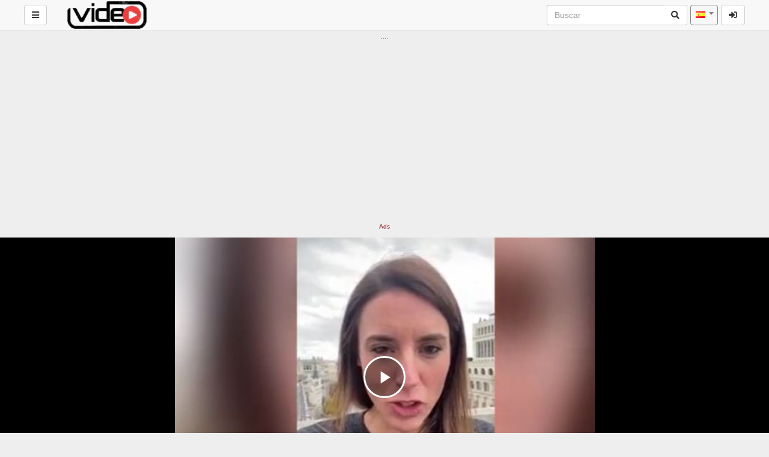

--- FILE ---
content_type: text/html; charset=UTF-8
request_url: https://video.cachondeoexpress.com/video/120/irene-montero-se-estrena-en-tiktok?channelName=Info
body_size: 20918
content:
<!DOCTYPE html>
<html lang="es">
    <head>
        <title>Irene Montero se estrena en Tiktok &middot; Info &middot; Videos de  &hellip;</title>
        <link href="https://video.cachondeoexpress.com/view/js/video.js/video-js.min.css" rel="stylesheet" type="text/css"/>
        <link href="https://video.cachondeoexpress.com/plugin/Gallery/style.css" rel="stylesheet" type="text/css"/>
        <script> var showPleaseWaitTimeOut = 1000; </script> <style> #lds-696e0d4005256avideoLoader-wrapper { position: fixed; left: 0 !important; width: 100% !important; height: 100% !important; z-index: 1000; margin: 0 !important; } #lds-696e0d4005256avideoLoader { display: block; position: relative; left: 50%; top: 50%; width: 150px; height: 150px; margin: -175px 0 0 -75px; border-radius: 50%; border: 3px solid transparent; border-top-color: #3498db; -webkit-animation: spin 2s linear infinite; /* Chrome, Opera 15+, Safari 5+ */ animation: spin 2s linear infinite; /* Chrome, Firefox 16+, IE 10+, Opera */ z-index: 1001; -webkit-transition: all 0.3s ease-in-out; transition: all 0.3s ease-in-out; } #lds-696e0d4005256avideoLoader:before { content: ""; position: absolute; top: 5px; left: 5px; right: 5px; bottom: 5px; border-radius: 50%; border: 3px solid transparent; border-top-color: #e74c3c; -webkit-animation: spin 3s linear infinite; /* Chrome, Opera 15+, Safari 5+ */ animation: spin 3s linear infinite; /* Chrome, Firefox 16+, IE 10+, Opera */ } #lds-696e0d4005256avideoLoader:after { content: ""; position: absolute; top: 15px; left: 15px; right: 15px; bottom: 15px; border-radius: 50%; border: 3px solid transparent; border-top-color: #f9c922; -webkit-animation: spin 1.5s linear infinite; /* Chrome, Opera 15+, Safari 5+ */ animation: spin 1.5s linear infinite; /* Chrome, Firefox 16+, IE 10+, Opera */ } @-webkit-keyframes spin { 0% { -webkit-transform: rotate(0deg); /* Chrome, Opera 15+, Safari 3.1+ */ -ms-transform: rotate(0deg); /* IE 9 */ transform: rotate(0deg); /* Firefox 16+, IE 10+, Opera */ } 100% { -webkit-transform: rotate(360deg); /* Chrome, Opera 15+, Safari 3.1+ */ -ms-transform: rotate(360deg); /* IE 9 */ transform: rotate(360deg); /* Firefox 16+, IE 10+, Opera */ } } @keyframes spin { 0% { -webkit-transform: rotate(0deg); /* Chrome, Opera 15+, Safari 3.1+ */ -ms-transform: rotate(0deg); /* IE 9 */ transform: rotate(0deg); /* Firefox 16+, IE 10+, Opera */ } 100% { -webkit-transform: rotate(360deg); /* Chrome, Opera 15+, Safari 3.1+ */ -ms-transform: rotate(360deg); /* IE 9 */ transform: rotate(360deg); /* Firefox 16+, IE 10+, Opera */ } } #lds-696e0d4005256avideoLoader-wrapper .lds-696e0d4005256avideoLoader-section { position: fixed; top: 0; width: 50%; height: 100%; background: #00000077; z-index: 1000; -webkit-transform: translateX(0); /* Chrome, Opera 15+, Safari 3.1+ */ -ms-transform: translateX(0); /* IE 9 */ transform: translateX(0); /* Firefox 16+, IE 10+, Opera */ } #lds-696e0d4005256avideoLoader-wrapper .lds-696e0d4005256avideoLoader-section.section-left { left: 0; } #lds-696e0d4005256avideoLoader-wrapper .lds-696e0d4005256avideoLoader-section.section-right { right: 0; } #lds-696e0d4005256avideoLoader-wrapper .lds-696e0d4005256avideoLoader-section.section-left { -webkit-transform: translateX(0); /* Chrome, Opera 15+, Safari 3.1+ */ -ms-transform: translateX(0); /* IE 9 */ transform: translateX(0); /* Firefox 16+, IE 10+, Opera */ -webkit-transition: all 0.7s 0.3s cubic-bezier(0.645, 0.045, 0.355, 1.000); transition: all 0.7s 0.3s cubic-bezier(0.645, 0.045, 0.355, 1.000); } #lds-696e0d4005256avideoLoader-wrapper .lds-696e0d4005256avideoLoader-section.section-right { -webkit-transform: translateX(0); /* Chrome, Opera 15+, Safari 3.1+ */ -ms-transform: translateX(0); /* IE 9 */ transform: translateX(0); /* Firefox 16+, IE 10+, Opera */ -webkit-transition: all 0.7s 0.3s cubic-bezier(0.645, 0.045, 0.355, 1.000); transition: all 0.7s 0.3s cubic-bezier(0.645, 0.045, 0.355, 1.000); } /* Loaded */ .loaded #lds-696e0d4005256avideoLoader-wrapper .lds-696e0d4005256avideoLoader-section.section-left { -webkit-transform: translateX(-100%); /* Chrome, Opera 15+, Safari 3.1+ */ -ms-transform: translateX(-100%); /* IE 9 */ transform: translateX(-100%); /* Firefox 16+, IE 10+, Opera */ } .loaded #lds-696e0d4005256avideoLoader-wrapper .lds-696e0d4005256avideoLoader-section.section-right { -webkit-transform: translateX(100%); /* Chrome, Opera 15+, Safari 3.1+ */ -ms-transform: translateX(100%); /* IE 9 */ transform: translateX(100%); /* Firefox 16+, IE 10+, Opera */ } .loaded #lds-696e0d4005256avideoLoader { opacity: 0; } .loaded #lds-696e0d4005256avideoLoader-wrapper { visibility: hidden; -webkit-transform: translateY(-100%); /* Chrome, Opera 15+, Safari 3.1+ */ -ms-transform: translateY(-100%); /* IE 9 */ transform: translateY(-100%); /* Firefox 16+, IE 10+, Opera */ -webkit-transition: all 0.3s 1s ease-out; transition: all 0.3s 1s ease-out; } </style><script>var avideoLoader = ' <div id="lds-696e0d4005256avideoLoader-wrapper"> <div id="lds-696e0d4005256avideoLoader"></div> <div class="lds-696e0d4005256avideoLoader-section section-left"></div> <div class="lds-696e0d4005256avideoLoader-section section-right"></div> </div>';</script><script async src="https://pagead2.googlesyndication.com/pagead/js/adsbygoogle.js?client=ca-pub-8393475086758965"
     crossorigin="anonymous"></script>
<meta charset="utf-8">
<meta http-equiv="X-UA-Compatible" content="IE=edge">
<meta name="viewport" content="width=device-width, initial-scale=1">
<meta name="description" content="Con la frase ¡Hola a todas, todos y todes! Estrenamos TikTok, Irene Montero estrena Tiktok, la red se llena de memes y criticas por el abuso del lenguaje inclusivo.Pues nada, nosotros le damos la bienvenida, bienvenido y bienvenides  - Videos Noticias actualidad -  120Info">
<meta name="device_id" content="f5771f15-1f26-4db8-8b6a-285682bcb21a">
<meta name="keywords" content="AVideo, videos, live, movies">
<link rel="manifest" href="https://video.cachondeoexpress.com/manifest.json">
<link rel="apple-touch-icon" sizes="180x180" href="https://video.cachondeoexpress.com/videos/favicon.png?1647027823">
<link rel="icon" type="image/png" href="https://video.cachondeoexpress.com/videos/favicon.png?1647027823">
<link rel="shortcut icon" href="https://video.cachondeoexpress.com/videos/favicon.ico?1647027823" sizes="16x16,24x24,32x32,48x48,144x144">
<meta name="msapplication-TileImage" content="https://video.cachondeoexpress.com/videos/favicon.png?1647027823">
<!-- Mensaje mostrado encima del anucio -->
<p style="text-align: center;"><span style="font-size: 10px; color: #800000;">....</span></p>
<!-- Codigo banner superior inicio -->
<!-- Codigo banner superior FIN -->
<!-- Codigo banner superior ANALITICS -->
<!-- Global site tag (gtag.js) - Google Analytics -->
<script async src="https://www.googletagmanager.com/gtag/js?id=UA-97094375-1"></script>
<script>
  window.dataLayer = window.dataLayer || [];
  function gtag(){dataLayer.push(arguments);}
  gtag('js', new Date());

  gtag('config', 'UA-97094375-1');
</script>
<!-- Codigo banner superior ANALITICS -->
<!--
<meta name="newCache" content="yes">
<meta name="sessionCache" content="1 hour hace 1768820031">
<meta name="systemCache" content="11 meses hace 1739250136">
<meta name="sessionCache-systemCache" content="29569895 Seconds ">
-->
<!-- <link rel="stylesheet" type="text/css" media="only screen and (max-device-width: 768px)" href="view/css/mobile.css" /> -->
<link href="https://video.cachondeoexpress.com/view/js/jquery-ui/jquery-ui.min.css" rel="stylesheet" type="text/css"/>
<link href="https://video.cachondeoexpress.com/view/bootstrap/css/bootstrap.min.css" rel="stylesheet" type="text/css"/>
<link href="https://video.cachondeoexpress.com/view/js/webui-popover/jquery.webui-popover.min.css" rel="stylesheet" type="text/css"/>
<link href="https://video.cachondeoexpress.com/view/css/fontawesome-free-5.5.0-web/css/all.min.css" rel="stylesheet" type="text/css"/>
<link href="https://video.cachondeoexpress.com/view/css/font-awesome-animation.min.css" rel="stylesheet" type="text/css"/>
<link href="https://video.cachondeoexpress.com/view/css/flagstrap/css/flags.css" rel="stylesheet" type="text/css"/>
<link href="https://video.cachondeoexpress.com/videos/cache/css/69cb6d19a931f61498c9dfe252bf10eb.css?cache=17097097861709709786" rel="stylesheet" type="text/css"/>
<link href="https://video.cachondeoexpress.com/view/css/custom/default.css" rel="stylesheet" type="text/css" id="customCSS"/>
<!-- showCustomCSS is empty --><!-- css file does not exist --><link href="" rel="stylesheet" type="text/css" id="pluginCustomCss" /><link href="https://video.cachondeoexpress.com/videos/cache/css/00b88916f18a4f127922bdcad501d2f4.css?cache=17097097861709709786" rel="stylesheet" type="text/css"/>
<script src="https://video.cachondeoexpress.com/view/js/jquery-3.5.1.min.js"></script>
<script>
    var webSiteRootURL = 'https://video.cachondeoexpress.com/';
    var player;
    var _serverTime = "1768820032";
    var _serverDBTime = "1768823631";
    var _serverTimeString = "2026-01-19 10:53:52";
    var _serverDBTimeString = "2026-01-19 11:53:51";
    var _serverTimezone = "Africa/Abidjan";
    var PHPSESSID = "8inp3pje0h6cjtk2msp9oqphrd";
</script>
    <script>
        // AVideo Analytics
        (function (i, s, o, g, r, a, m) {
            i['GoogleAnalyticsObject'] = r;
            i[r] = i[r] || function () {
                (i[r].q = i[r].q || []).push(arguments)
            }, i[r].l = 1 * new Date();
            a = s.createElement(o),
                    m = s.getElementsByTagName(o)[0];
            a.async = 1;
            a.src = g;
            m.parentNode.insertBefore(a, m)
        })(window, document, 'script', 'https://www.google-analytics.com/analytics.js', 'ga');

        ga('create', 'UA-96597943-1', 'auto', 'aVideo');
        ga('aVideo.send', 'pageview');
    </script>
    <script>var autoPlayAjax=false;</script><script>var autoplay = false;</script><script>var playNextURL = '';</script><link href="https://video.cachondeoexpress.com/plugin/PlayerSkins/skins/facebook.css?cache=16298227591709637435" rel="stylesheet" type="text/css"/><link href="https://video.cachondeoexpress.com/plugin/PlayerSkins/loopbutton.css?cache=16298227591709637435" rel="stylesheet" type="text/css"/><link href="https://video.cachondeoexpress.com/plugin/PlayerSkins/player.css?cache=16298227591709637435" rel="stylesheet" type="text/css"/><script src="https://video.cachondeoexpress.com/plugin/PlayerSkins/player.js?cache=16298227591709637435"></script><link href="https://video.cachondeoexpress.com/plugin/PlayerSkins/shareButton.css?cache=16298227591709637435" rel="stylesheet" type="text/css"/><link href="https://video.cachondeoexpress.com/plugin/PlayerSkins/autoplayButton.css?cache=16298227591709637435" rel="stylesheet" type="text/css"/><link href="https://video.cachondeoexpress.com/oembed/?format=json&url=https%3A%2F%2Fvideo.cachondeoexpress.com%2Fview%2F%3Fv%3D120%26channelName%3DInfo" rel="alternate" type="application/json+oembed" /><link href="https://video.cachondeoexpress.com/oembed/?format=xml&url=https%3A%2F%2Fvideo.cachondeoexpress.com%2Fview%2F%3Fv%3D120%26channelName%3DInfo" rel="alternate" type="application/xml+oembed" /><!-- No Analytics for this user  -->
<!-- OpenGraph for the Site -->

<!-- OpenGraph -->

<!-- OpenGraph videos_id 120 -->
<link rel="image_src" href="https://video.cachondeoexpress.com/videos/video_211125193107_0272/video_211125193107_0272_portrait.jpg?cache=16378655161709637459" />
<meta property="og:image" content="https://video.cachondeoexpress.com/videos/video_211125193107_0272/video_211125193107_0272_portrait.jpg?cache=16378655161709637459" />
<meta property="og:image:secure_url" content="https://video.cachondeoexpress.com/videos/video_211125193107_0272/video_211125193107_0272_portrait.jpg?cache=16378655161709637459" />
<meta property="og:image:type" content="image/jpeg" />
<meta property="og:image:width"        content="664" />
<meta property="og:image:height"       content="368" />

<meta property="fb:app_id"             content="774958212660408" />
<meta property="og:title"              content="Irene Montero se estrena en Tiktok" />
<meta property="og:description"        content="Con la frase ¡Hola a todas, todos y todes! Estrenamos TikTok, Irene Montero estrena Tiktok, la red se llena de memes y criticas por el abuso del lenguaje" />
<meta property="og:url"                content="https://video.cachondeoexpress.com/video/120/irene-montero-se-estrena-en-tiktok?channelName=Info" />
<meta property="og:type"               content="video.other" />
<link rel="canonical" href="https://video.cachondeoexpress.com/video/120/irene-montero-se-estrena-en-tiktok?channelName=Info" />

    <meta property="og:video" content="https://video.cachondeoexpress.com/videos/video_211125193107_0272/video_211125193107_0272.mp4" />
    <meta property="og:video:secure_url" content="https://video.cachondeoexpress.com/videos/video_211125193107_0272/video_211125193107_0272.mp4" />
    <meta property="og:video:type" content="video/mp4" />
    <meta property="og:video:width" content="664" />
    <meta property="og:video:height" content="368" />
    <meta property="video:duration" content="17"  />
<meta property="duration" content="17"  />

<!-- Twitter cards -->
    <meta name="twitter:card" content="player" />
    <meta name="twitter:player" content=https://video.cachondeoexpress.com/videoEmbed/120/irene-montero-se-estrena-en-tiktok?channelName=Info&modestbranding=1&showinfo=1&autoplay=&controls=1&loop=&mute=&t=0&objectFit=" />
    <meta name="twitter:player:width" content="664" />
    <meta name="twitter:player:height" content="368" />
    <meta name="twitter:player:stream" content="https://video.cachondeoexpress.com/videos/video_211125193107_0272/video_211125193107_0272.mp4" />
    <meta name="twitter:player:stream:content_type" content="video/mp4" />
    <meta name="twitter:site" content="@videocachondeoexpresscom" />
<meta name="twitter:url" content="https://video.cachondeoexpress.com/video/120/irene-montero-se-estrena-en-tiktok?channelName=Info"/>
<meta name="twitter:title" content="Irene Montero se estrena en Tiktok"/>
<meta name="twitter:description" content="Con la frase ¡Hola a todas, todos y todes! Estrenamos TikTok, Irene Montero estrena Tiktok, la red se llena de memes y criticas por el abuso del lenguaje"/>
<meta name="twitter:image" content="https://video.cachondeoexpress.com/videos/video_211125193107_0272/video_211125193107_0272_portrait.jpg?cache=16378655161709637459"/>
<!-- ld+json --><!-- ld+json videos_id 120 -->
    <script type="application/ld+json" id="application_ld_json">
        {
        "@context": "http://schema.org/",
        "@type": "VideoObject",
        "name": "Irene Montero se estrena en Tiktok",
        "description": "Con la frase ¡Hola a todas, todos y todes! Estrenamos TikTok, Irene Montero estrena Tiktok, la red se llena de memes y criticas por el abuso del lenguaje inclusivo.Pues nada, nosotros le damos la bienvenida, bienvenido y bienvenides ",
        "thumbnailUrl": [
        "https://video.cachondeoexpress.com/videos/video_211125193107_0272/video_211125193107_0272_portrait.jpg?cache=16378655161709637459"
        ],
        "uploadDate": "2021-11-25T07:31:07",
        "duration": "PT0H0M17S",
        "contentUrl": "https://video.cachondeoexpress.com/video/120/irene-montero-se-estrena-en-tiktok?channelName=Info",
        "embedUrl": "https://video.cachondeoexpress.com/videoEmbeded/120?autoplay=0&controls=1&loop=0&mute=0&t=0",
        "interactionCount": "2105",
        "@id": "https://video.cachondeoexpress.com/v/120?channelName=Info",
        "datePublished": "2021-11-25",
        "interactionStatistic": [
        {
        "@type": "InteractionCounter",
        "interactionService": {
        "@type": "WebSite",
        "name": "Videos de humor Cachondeo Express",
        "@id": "https://video.cachondeoexpress.com/"
        },
        "interactionType": "http://schema.org/LikeAction",
        "userInteractionCount": "2105"
        },
        {
        "@type": "InteractionCounter",
        "interactionType": "http://schema.org/WatchAction",
        "userInteractionCount": "2105"
        }
        ]
        }
    </script>    </head>

    <body class="">
        <style>
    /* if it is IE */
    @media all and (-ms-high-contrast:none){
        nav ul.items-container li:first-child {
            display: block;
            flex: 0 1 auto; /* Default */
        }
    }

    #mysearch.in,
    #mysearch.collapsing {
        display: block!important;
    }

    #myNavbar.in,
    #myNavbar.collapsing {
        display: block!important;
    }
    #searchForm {
        width: 100%;
        margin-left: 5px;
        white-space: nowrap;
    }
    #searchForm .btn {
        border-top-left-radius: 0;
        border-bottom-left-radius: 0;
        border-left-width: 0;
    }
    #searchForm input {
        border-top-right-radius: 0;
        border-bottom-right-radius: 0;
        border-right-width: 0;
    }

    #rightProfileButton{
        padding: 0; 
        margin-left: 5px; 
        margin-right: 40px; 
        border: 0;
        background: none;
        background-color: transparent;
    }

    #rightLoginButton{
        margin-left: 5px; 
        margin-right: 40px; 
    }

    #navbarRegularButtons{
        max-width: 70%;
        /* remove the scroll because the dropsown menus does not work */
        /*overflow-x: auto;*/
        /*overflow-y: hidden;*/
    }

    #navbarRegularButtons span.hidden-mdx{
        max-width: 15vw;
        display: inline-block;
    }

    #navbarRegularButtons .btn{
        overflow: hidden;
    }

    #navbarRegularButtons::-webkit-scrollbar {
        height: 4px;
    }

    @media (max-width : 992px) {
        #searchForm input{
            width: 100px;
        }
    }
    @media (max-width : 767px) {
        #searchForm {
            padding-left: 10px;
        }
        #rightLoginButton, #rightProfileButton{
            margin-right: 5px; 
            margin-left: 0;
        }

        #searchForm > div{
            width: 100%;
        }

        .mobilesecondnav {
            position: absolute; left: 40%; right: 5px;
        }

        #mysearch{
            /* width: 100%; */
            position: absolute;
            right: 0;
            left: 0;
            padding-left: 0px;
            padding-right: 0px;
            background-color: #FFF;

        }

        #myNavbar{
            position: absolute;
            right: 0;
            top: 50px;
            background-color: #FFF;
            padding: 4px;
            width: 50%;
        }
        #mainNavBar .navbar-brand{
            width: 100% !important;
            text-align: center;
        }
        #mainNavBar .navbar-brand>img {
            display: unset;
        }

        #myNavbar ul.right-menus{
            display: block;
        }

        #myNavbar ul.right-menus li{
            margin: 0;
            padding: 0;
        }
        #myNavbar ul.right-menus .btn, #myNavbar ul.right-menus .btn-group{
            margin: 2px;
            width: 100%;
        }
        #myNavbar ul.right-menus .btn-group{
            margin: 0;
        }
        nav ul.items-container li:first-child {
            display: list-item;
        }
        #navbarRegularButtons span.hidden-mdx {
            max-width: 100vw;
        }
        .globalsearchfield {
            width: 90% !important;
        }

        .searchli {
            width: 100%;
            margin-right: 0;
            margin-left: 0;

        }
        .searchdiv {

        }
        .navbar-toggle {
            margin-right: 5px !important;


        }
        .left-side {
            padding: 0 5px;
        }
        .searchul{
            padding-left: 0px;
        }
    }

    li.navsub-toggle .badge {
        float: right;
    }
    li.navsub-toggle a + ul {
        padding-left: 15px;
    }
    
    .navbar-lang-btn .select2-container{
        margin: 8px 0;
    }
    .navbar-lang-btn .select2-selection{
        border-color: #00000077 !important;
    }
    </style>
<h1 class='hidden metaDescription'>Con la frase ¡Hola a todas, todos y todes! Estrenamos TikTok, Irene Montero estrena Tiktok, la red se llena de memes y criticas por el abuso del lenguaje inclusivo.Pues nada, nosotros le damos la bienvenida, bienvenido y bienvenides  - Videos Noticias actualidad -  120Info</h1>    <nav class="navbar navbar-default navbar-fixed-top " id="mainNavBar">
        <ul class="items-container">
            <li>
                <ul class="left-side">
                    <li style="max-width: 40px;">
                        <button class="btn btn-default navbar-btn pull-left" id="buttonMenu"  data-toggle="tooltip" title="Main Menu" data-placement="right" ><span class="fa fa-bars"></span></button>
                        <script>
                            function YPTSidebarOpen() {
                                $('body').addClass('youtube')
                                $("#sidebar").fadeIn();
                                youTubeMenuIsOpened = true;
                            }
                            function YPTSidebarClose() {
                                $('body').removeClass('youtube');
                                $("#sidebar").fadeOut();
                                youTubeMenuIsOpened = false;
                            }

                            function YPTHidenavbar() {
                                if (typeof inIframe == 'undefined') {
                                    setTimeout(function () {
                                        YPTHidenavbar()
                                    }, 500);
                                } else {
                                    if (inIframe()) {
                                        $("#mainNavBar").hide();
                                        $("body").css("padding-top", "0");
                                    }
                                }
                            }

                            $(document).ready(function () {
                                YPTHidenavbar();                                $('#buttonMenu').on("click.sidebar", function (event) {
                                    event.stopPropagation();
                                    //$('#sidebar').fadeToggle();
                                    if ($('body').hasClass('youtube')) {
                                        YPTSidebarClose();
                                    } else {
                                        YPTSidebarOpen();
                                    }

                                    $('#myNavbar').removeClass("in");
                                    $('#mysearch').removeClass("in");
                                });
                                /*
                                 $(document).on("click.sidebar", function () {
                                 YPTSidebarClose();
                                 });
                                 */
                                $("#sidebar").on("click", function (event) {
                                    event.stopPropagation();
                                });
                                $("#buttonSearch").click(function (event) {
                                    $('#myNavbar').removeClass("in");
                                    $("#sidebar").fadeOut();
                                });
                                $("#buttonMyNavbar").click(function (event) {
                                    $('#mysearch').removeClass("in");
                                    $("#sidebar").fadeOut();
                                });
                                var wasMobile = true;
                                $(window).resize(function () {
                                    if ($(window).width() > 767) {
                                        // Window is bigger than 767 pixels wide - show search again, if autohide by mobile.
                                        if (wasMobile) {
                                            wasMobile = false;
                                            $('#mysearch').addClass("in");
                                            $('#myNavbar').addClass("in");
                                        }
                                    }
                                    if ($(window).width() < 767) {
                                        // Window is smaller 767 pixels wide - show search again, if autohide by mobile.
                                        if (wasMobile == false) {
                                            wasMobile = true;
                                            $('#myNavbar').removeClass("in");
                                            $('#mysearch').removeClass("in");
                                        }
                                    }
                                });
                            });
                        </script>
                    </li>
                    <li style="width: 100%; text-align: center;">
                        <a class="navbar-brand" id="mainNavbarLogo" href="https://video.cachondeoexpress.com/" >
                            <img src="https://video.cachondeoexpress.com/videos/userPhoto/logo.png?1647027823" alt="Videos de humor Cachondeo Express" class="img-responsive ">
                        </a>
                    </li>
                    
                </ul>
            </li>
            <li class="nav-item" style="margin-right: 0px; ">

                <div class="navbar-header">
                    <button type="button" id="buttonSearch" class="visible-xs navbar-toggle btn btn-default navbar-btn faa-parent animated-hover" data-toggle="collapse" data-target="#mysearch" style="padding: 6px 12px;">
                        <span class="fa fa-search faa-shake"></span>
                    </button>
                </div>
                <div class="input-group hidden-xs"  id="mysearch">
                    <form class="navbar-form form-inline input-group" role="search" id="searchForm"  action="https://video.cachondeoexpress.com/" style="padding: 0;">
                        <input class="form-control globalsearchfield" type="text" value="" name="search" placeholder="Buscar" id="searchFormInput">
                        <span class="input-group-append">
                            <button class="btn btn-default btn-outline-secondary border-left-0 border  py-2 faa-parent animated-hover" type="submit">
                                <i class="fas fa-search faa-shake"></i>
                            </button>
                        </span>
                    </form>
                </div>
            </li>

            <li style="margin-right: 0px; padding-left: 0px;" id="navbarRegularButtons">
                <div class="hidden-xs" id="myNavbar">
                    <ul class="right-menus" style="padding-left: 0;">
                        
                                                                        <li>
                            <div class="navbar-lang-btn">
                            <link href="https://video.cachondeoexpress.com/view/js/select2/select2.min.css" rel="stylesheet" /><style>
                .select2-selection__rendered {line-height: 32px !important;}
                .select2-selection {min-height: 34px !important;}
                .select2-container--default .select2-selection--single {
                    background-color: transparent !important;
                }</style><select class="form-control  flagSelect" name="navBarFlag" id="navBarFlag" style="display:none;"><option value="" > -- </option><option value="ar_SA" >{"text":"Arabic (Saudi Arabia)","icon":"flagstrap-icon flagstrap-sa"}</option><option value="cs" >{"text":"Czech","icon":"flagstrap-icon flagstrap-cz"}</option><option value="da_DK" >{"text":"Danish (Denmark)","icon":"flagstrap-icon flagstrap-dk"}</option><option value="de" >{"text":"German","icon":"flagstrap-icon flagstrap-de"}</option><option value="el_GR" >{"text":"Greek (Greece)","icon":"flagstrap-icon flagstrap-gr"}</option><option value="en_US" >{"text":"English (United States)","icon":"flagstrap-icon flagstrap-us"}</option><option value="es" selected>{"text":"Spanish","icon":"flagstrap-icon flagstrap-es"}</option><option value="es_CL" >{"text":"Spanish (Chile)","icon":"flagstrap-icon flagstrap-cl"}</option><option value="fr" >{"text":"French","icon":"flagstrap-icon flagstrap-fr"}</option><option value="he_IL" >{"text":"Hebrew (Israel)","icon":"flagstrap-icon flagstrap-il"}</option><option value="hi_IN" >{"text":"Hindi (India)","icon":"flagstrap-icon flagstrap-in"}</option><option value="it" >{"text":"Italian","icon":"flagstrap-icon flagstrap-it"}</option><option value="ja_JP" >{"text":"Japanese (Japan)","icon":"flagstrap-icon flagstrap-jp"}</option><option value="ko_KR" >{"text":"Korean (South Korea)","icon":"flagstrap-icon flagstrap-kr"}</option><option value="nl" >{"text":"Dutch","icon":"flagstrap-icon flagstrap-nl"}</option><option value="pl" >{"text":"Polish","icon":"flagstrap-icon flagstrap-pl"}</option><option value="pt" >{"text":"Portuguese","icon":"flagstrap-icon flagstrap-pt"}</option><option value="pt_BR" >{"text":"Portuguese (Brazil)","icon":"flagstrap-icon flagstrap-br"}</option><option value="ru" >{"text":"Russian","icon":"flagstrap-icon flagstrap-ru"}</option><option value="si" >{"text":"Sinhala","icon":"flagstrap-icon flagstrap-si"}</option><option value="sv_SE" >{"text":"Swedish (Sweden)","icon":"flagstrap-icon flagstrap-se"}</option><option value="th" >{"text":"Thai","icon":"flagstrap-icon flagstrap-th"}</option><option value="tr" >{"text":"Turkish","icon":"flagstrap-icon flagstrap-tr"}</option><option value="zh" >{"text":"Chinese","icon":"flagstrap-icon flagstrap-cn"}</option><option value="zh_Hant_TW" >{"text":"Chinese (Traditional Han, Taiwan)","icon":"flagstrap-icon flagstrap-tw"}</option></select><span class="select2 select2-container select2-container--default select2-container--focus" style="width: 100%;"  id="deleteSelect_navBarFlag"><span class="selection"><span class="select2-selection select2-selection--single"><span class="select2-selection__rendered" id="select2-navBarFlag-container" ><span><i class="flagstrap-icon flagstrap-es"></i></span></span><span class="select2-selection__arrow" ><b></b></span></span></span><span class="dropdown-wrapper" aria-hidden="true"></span></span><script>$(document).ready(function() {$('#deleteSelect_navBarFlag').remove();});</script>                                
                            </div>
                            <script>
                                $(function () {
                                    $("#navBarFlag").change(function () {
                                        var selfURI = "https://video.cachondeoexpress.com/view/?v=120&channelName=Info";
                                        window.location.href = addGetParam(selfURI, 'lang', $(this).val());
                                    });
                                });
                            </script>
                        </li>
                        

                    </ul>
                </div>

            </li>

            <li style="margin-right: 0px;">

                <div class="navbar-header pull-right">
                    <ul style="margin: 0; padding: 0;">
                                                    <li class="rightProfile" data-toggle="tooltip" data-html="true" title="Iniciar sesión" data-placement="left" >
                                <div class="btn-group" >

                                                                            <a class="btn btn-default navbar-btn " href="https://video.cachondeoexpress.com/user"   id="rightLoginButton" style="min-height:34px; padding: 6px 12px; border-width: 1px;">
                                            <i class="fas fa-sign-in-alt"></i>
                                        </a>
                                                                        </div>

                            </li>
                                                </ul>
                </div>
                <div class="pull-right">
                    <button type="button" id="buttonMyNavbar" class=" navbar-toggle btn btn-default navbar-btn" data-toggle="collapse" data-target="#myNavbar" style="padding: 6px 12px;">
                        <span class="fa fa-bars"></span>
                    </button>
                </div>
            </li>
        </ul>


        <div id="sidebar" class="list-group-item" style="display: none;">
            <div id="sideBarContainer">
                <ul class="nav navbar">

                                            <li>

                            <div>
                                <a href="https://video.cachondeoexpress.com/" class="btn btn-primary btn-block  " style="border-radius: 4px 4px 0 0;">
                                    <span class="fa fa-home"></span>
        Home                                </a>

                            </div>
                        </li>
                                                <li>

                            <div>
                                <a href="https://video.cachondeoexpress.com/trending" class="btn btn-primary btn-block " style="border-radius:  0 0 4px 4px;">
                                    <i class="fas fa-fire"></i>
        Tendencias                                </a>

                            </div>
                        </li>
                                                    <li>
                                <hr>
                            </li>
                            <li>
                                <div>
                                    <a href="https://video.cachondeoexpress.com/user" class="btn btn-success btn-block">
                                        <i class="fas fa-sign-in-alt"></i>
            Entrar                                    </a>
                                </div>
                            </li>
                            

                    
                                            <li>
                            <hr>
                        </li>
                        <li class="nav-item active">
                            <a class="nav-link " href="https://video.cachondeoexpress.com/?type=all">
                                <span class="glyphicon glyphicon-star"></span>
        Audios y Videos                            </a>
                        </li>
                        <li class="nav-item ">
                            <a class="nav-link " href="https://video.cachondeoexpress.com/videoOnly">
                                <span class="glyphicon glyphicon-facetime-video"></span>
        Videos                            </a>
                        </li>
                        <li class="nav-item ">
                            <a class="nav-link" href="https://video.cachondeoexpress.com/audioOnly">
                                <span class="glyphicon glyphicon-headphones"></span>
                        Audios                            </a>
                        </li>
                        
                                            <!-- Channels -->
                        <li>
                            <hr>
                        </li>
                        <li>
                            <h3 class="text-danger">Canales</h3>
                        </li>
                        <li>
                            <a href="https://video.cachondeoexpress.com/channels">
                                <i class="fa fa-search"></i>
        Buscar Canales                            </a>
                        </li>

                                            <li>
                        <hr>
                    </li>
                    <!-- categories -->
                    <li>
                        <h3>
                            <a href="https://video.cachondeoexpress.com/listCategories" class="text-danger">
    Categorías                            </a>
                        </h3>
                    </li>
                    <li class="navsub-toggle "><a href="https://video.cachondeoexpress.com/cat/default" ><span class="fa fa-folder"></span>  Default <span class="badge">111</span></a></li><li class="navsub-toggle "><a href="https://video.cachondeoexpress.com/cat/videos-de-humor-" ><span class="fa fa-adjust"></span>  Vídeos de humor  <span class="badge">27</span></a></li><li class="navsub-toggle "><a href="https://video.cachondeoexpress.com/cat/videos-tendencias-moda" ><span class="fa fa-folder"></span>  Vídeos Tendencias Moda <span class="badge">3</span></a></li><li class="navsub-toggle "><a href="https://video.cachondeoexpress.com/cat/video-tutoriales_gratis" ><span class="fa fa-folder"></span>  Video Tutoriales <span class="badge">2</span></a></li><li class="navsub-toggle "><a href="https://video.cachondeoexpress.com/cat/videos-de-curiosidades-de-humor" ><span class="fa fa-bezier-curve"></span>  Videos de Curiosidades de humor <span class="badge">26</span></a></li><li class="navsub-toggle "><a href="https://video.cachondeoexpress.com/cat/videos-de-politicos-de-humor" ><span class="fa fa-folder"></span>  Videos de políticos de humor <span class="badge">2</span></a></li><li class="navsub-toggle "><a href="https://video.cachondeoexpress.com/cat/videos-divertidos-animales" ><span class="fa fa-folder"></span>  Videos divertidos Animales <span class="badge">9</span></a></li><li class="navsub-toggle "><a href="https://video.cachondeoexpress.com/cat/videos-musicales-humor" ><span class="fa fa-weight"></span>  Videos musicales Humor <span class="badge">10</span></a></li><li class="navsub-toggle "><a href="https://video.cachondeoexpress.com/cat/videos-noticias-actualidad" ><span class="fa fa-adjust"></span>  Videos Noticias actualidad <span class="badge">2</span></a></li>
                    <!-- categories END -->

                    <li>
                        <hr>
                    </li>
                                            <li class="nav-item">
                            <a class="nav-link" href="https://video.cachondeoexpress.com/playLink">
                                <i class="fas fa-play-circle"></i>
                        Play a Link                            </a>
                        </li>    
                                                <li>
                            <a href="https://video.cachondeoexpress.com/help">
                                <span class="glyphicon glyphicon-question-sign"></span>
                        Ayuda                            </a>
                        </li>
                                                <li>
                            <a href="https://video.cachondeoexpress.com/about">
                                <span class="glyphicon glyphicon-info-sign"></span>
                        Acerca de                            </a>
                        </li>
                                                <li>
                            <a href="https://video.cachondeoexpress.com/contact">
                                <span class="glyphicon glyphicon-comment"></span>
                        Contacto                            </a>
                        </li>
                                        </ul>
            </div>
        </div>
    </nav>
    <script>

        var seachFormIsRunning = 0;
        $(document).ready(function () {
            setTimeout(function () {
                $('.nav li.navsub-toggle a:not(.selected) + ul').hide();
                var navsub_toggle_selected = $('.nav li.navsub-toggle a.selected');
                navsub_toggle_selected.next().show();
                navsub_toggle_selected = navsub_toggle_selected.parent();

                var navsub_toggle_selected_stop = 24;
                while (navsub_toggle_selected.length) {
                    if ($.inArray(navsub_toggle_selected.prop('localName'), ['li', 'ul']) == -1)
                        break;
                    if (navsub_toggle_selected.prop('localName') == 'ul') {
                        navsub_toggle_selected.show().prev().addClass('selected');
                    }
                    navsub_toggle_selected = navsub_toggle_selected.parent();

                    navsub_toggle_selected_stop--;
                    if (navsub_toggle_selected_stop < 0)
                        break;
                }
            }, 500);


            $('.nav').on('click', 'li.navsub-toggle a:not(.selected)', function (e) {
                var a = $(this),
                        b = a.next();
                if (b.length) {
                    e.preventDefault();

                    a.addClass('selected');
                    b.slideDown();

                    var c = a.closest('.nav').find('li.navsub-toggle a.selected').not(a).removeClass('selected').next();

                    if (c.length)
                        c.slideUp();
                }
            });

            $('#searchForm').submit(function (event) {
                if (seachFormIsRunning) {
                    event.preventDefault();
                    return false;
                }
                seachFormIsRunning = 1;
                var str = $('#searchFormInput').val();
                if (isMediaSiteURL(str)) {
                    event.preventDefault();
                    console.log("searchForm is URL " + str);
                    seachFormPlayURL(str);
                    return false;
                } else {
                    console.log("searchForm submit " + str);
                    document.location = webSiteRootURL + "?search=" + str;
                }
            });

        });

        function seachFormPlayURL(url) {
            modal.showPleaseWait();
            $.ajax({
                url: webSiteRootURL + 'view/url2Embed.json.php',
                method: 'POST',
                data: {
                    'url': url
                },
                success: function (response) {
                    seachFormIsRunning = 0;
                    if (response.error) {
                        modal.hidePleaseWait();
                        avideoToast(response.msg);
                    } else {
                        if (typeof linksToEmbed === 'function') {
                            document.location = response.playEmbedLink;
                        } else
                        if (typeof flixFullScreen == 'function') {
                            flixFullScreen(response.playEmbedLink, response.playLink);
                            modal.hidePleaseWait();
                        } else {
                            document.location = response.playLink;
                        }
                    }
                }
            });
        }
    </script>
    <!-- navBarAfter start --><!-- navBarAfter end -->                <div class="container-fluid principalContainer" id="modeYoutubePrincipal">
                <div class="" id="modeYoutubeTop" >
        <div class="row">
    <div class="col-lg-12 col-sm-12 col-xs-12 AdsLeaderBoard AdsLeaderBoardTop">
        <center style="margin:5px;">
                    </center>
    </div>
</div>
<div align="center"><!-- Video_SUPE_superior_up_REPRODUCTOR -->
<script async src="https://pagead2.googlesyndication.com/pagead/js/adsbygoogle.js?client=ca-pub-8393475086758965"
     crossorigin="anonymous"></script>
<ins class="adsbygoogle"
     style="display:block"
     data-ad-client="ca-pub-8393475086758965"
     data-ad-slot="4839265383"
     data-ad-format="auto"
     data-full-width-responsive="true"></ins>
<script>
     (adsbygoogle = window.adsbygoogle || []).push({});
</script>
<!-- Video_SUPE_superior_up_REPRODUCTOR fin codigo ads --></div>
<p style="text-align: center;"><span style="font-size: 10px; color: #800000;">Ads</span></p>
<!-- video -->
<script>mediaId = '120';var player;1</script>
<div class="row main-video" id="mvideo">
    <div class="col-md-2 firstC"></div>
    <div class="col-md-8 secC">
        <div id="videoContainer">
            <div id="floatButtons" style="display: none;">
                <p class="btn btn-outline btn-xs move">
                    <i class="fas fa-expand-arrows-alt"></i>
                </p>
                <button type="button" class="btn btn-outline btn-xs"
                        onclick="closeFloatVideo(); floatClosed = 1;">
                    <i class="fas fa-times"></i>
                </button>
            </div>
            <div id="main-video" class="embed-responsive embed-responsive-16by9"><video playsinline webkit-playsinline="webkit-playsinline" preload="auto" poster="https://video.cachondeoexpress.com/videos/video_211125193107_0272/video_211125193107_0272.jpg?cache=16378655071709637459" controls 
                        class="embed-responsive-item video-js vjs-default-skin vjs-big-play-centered vjs-16-9" id="mainVideo"><!-- Video Irene Montero se estrena en Tiktok video_211125193107_0272 --><source src="https://video.cachondeoexpress.com/videos/video_211125193107_0272/video_211125193107_0272.mp4" type="video/mp4"><p>Si no puede ver este video, su navegador no admite videos HTML5</p><p class="vjs-no-js">To view this video please enable JavaScript, and consider upgrading to a web browser that<a href="http://videojs.com/html5-video-support/" target="_blank" rel="noopener noreferrer">supports HTML5 video</a></p></video></div><!-- showCloseButton finished --></div></div><div class="col-md-2 thirdC"></div></div><!-- video finish -->
    <div id="SharingModal" class="modal fade" role="dialog">
        <div class="modal-dialog">
            <!-- Modal content-->
            <div class="modal-content">
                <div class="modal-body">
                    <center>
                             
    <link href="https://video.cachondeoexpress.com/view/css/social.css" rel="stylesheet" type="text/css"/>
    <ul class="social-network social-circle">
    <li><a href="https://www.facebook.com/sharer.php?u=https%3A%2F%2Fvideo.cachondeoexpress.com%2Fvideo%2F120%2Firene-montero-se-estrena-en-tiktok%3FchannelName%3DInfo&title=Irene Montero se estrena en Tiktok" target="_blank" class="icoFacebook" title="Facebook" data-toggle="tooltip" ><i class="fab fa-facebook-square"></i></a></li>
    <li><a href="https://twitter.com/intent/tweet?text=Irene Montero se estrena en Tiktok+https%3A%2F%2Fvideo.cachondeoexpress.com%2Fvideo%2F120%2Firene-montero-se-estrena-en-tiktok%3FchannelName%3DInfo" target="_blank" class="icoTwitter" title="Twitter" data-toggle="tooltip"><i class="fab fa-twitter"></i></a></li>
    <li><a href="https://www.tumblr.com/share?v=3&u=https%3A%2F%2Fvideo.cachondeoexpress.com%2Fvideo%2F120%2Firene-montero-se-estrena-en-tiktok%3FchannelName%3DInfo&quote=Irene Montero se estrena en Tiktok&s=" target="_blank" class="icoTumblr" title="Tumblr" data-toggle="tooltip"><i class="fab fa-tumblr"></i></a></li>
    <li><a href="https://pinterest.com/pin/create/button/?url=https%3A%2F%2Fvideo.cachondeoexpress.com%2Fvideo%2F120%2Firene-montero-se-estrena-en-tiktok%3FchannelName%3DInfo&description=" target="_blank" class="icoPinterest" title="Pinterest" data-toggle="tooltip"><i class="fab fa-pinterest-p"></i></a></li>
    <li><a href="http://www.reddit.com/submit?url=https%3A%2F%2Fvideo.cachondeoexpress.com%2Fvideo%2F120%2Firene-montero-se-estrena-en-tiktok%3FchannelName%3DInfo&title=Irene Montero se estrena en Tiktok" target="_blank"  class="icoReddit" title="Reddit" data-toggle="tooltip" ><i class="fab fa-reddit-alien"></i></a></li>
    <li><a href="http://www.linkedin.com/shareArticle?mini=true&url=https%3A%2F%2Fvideo.cachondeoexpress.com%2Fvideo%2F120%2Firene-montero-se-estrena-en-tiktok%3FchannelName%3DInfo&title=Irene Montero se estrena en Tiktok&summary=&source=https%3A%2F%2Fvideo.cachondeoexpress.com%2Fvideo%2F120%2Firene-montero-se-estrena-en-tiktok%3FchannelName%3DInfo" target="_blank"  class="icoLinkedin" title="LinkedIn" data-toggle="tooltip" ><i class="fab fa-linkedin-in"></i></a></li>
    <li><a href="https://wordpress.com/press-this.php?u=https%3A%2F%2Fvideo.cachondeoexpress.com%2Fvideo%2F120%2Firene-montero-se-estrena-en-tiktok%3FchannelName%3DInfo&quote=Irene Montero se estrena en Tiktok&s=" target="_blank" class="icoWordpress" title="Wordpress" data-toggle="tooltip"><i class="fab fa-wordpress-simple"></i></a></li>
    <li><a href="https://pinboard.in/popup_login/?url=https%3A%2F%2Fvideo.cachondeoexpress.com%2Fvideo%2F120%2Firene-montero-se-estrena-en-tiktok%3FchannelName%3DInfo&title=Irene Montero se estrena en Tiktok&description=" target="_blank"  class="icoPinboard" title="Pinboard" data-toggle="tooltip" ><i class="fas fa-thumbtack"></i></a></li>
    <li>
        <a href="https://gab.com/compose?url=https%3A%2F%2Fvideo.cachondeoexpress.com%2Fvideo%2F120%2Firene-montero-se-estrena-en-tiktok%3FchannelName%3DInfo&text=Irene Montero se estrena en Tiktok" style="" target="_blank" class="icoGab" title="Gab" data-toggle="tooltip" >
            <i class="fas">
                <img src="https://video.cachondeoexpress.com/view/img/gab.png" title="gab" style="height: 30px;"/>
            </i>
        </a>
    </li>
    <li>
        <a href="https://app.clouthub.com/share?url=https%3A%2F%2Fvideo.cachondeoexpress.com%2Fvideo%2F120%2Firene-montero-se-estrena-en-tiktok%3FchannelName%3DInfo&text=Irene Montero se estrena en Tiktok" style="" target="_blank" class="icoCloutHub" title="CloutHub" data-toggle="tooltip" >
            <i class="fas">
                <img src="https://video.cachondeoexpress.com/view/img/cloutHub.png" title="gab" style="height: 30px;"/>
            </i>
        </a>
    </li>
    <li>
        <a href="#" class="icoCopy" title="Copiar al portapapeles" data-toggle="tooltip" onclick="copyToClipboard('https://video.cachondeoexpress.com/video/120/irene-montero-se-estrena-en-tiktok?channelName=Info');$(this).closest('.modal').modal('hide');" >
            <i class="far fa-copy"></i>
        </a>
    </li>
</ul>
                    </center>
                </div>
            </div>
        </div>
    </div>    
    <script>
    function showSharing() {
        $('#SharingModal').modal("show");
        return false;
    }

    $(document).ready(function () {
        var menu = new BootstrapMenu('#mainVideo', {
            actions: [{name: 'Loop',
                        onClick: function () {
                            toogleImageLoop($(this));
                        }, iconClass: 'fas fa-sync loopButton'
                    },{name: 'Copy video URL',
                        onClick: function () {
                            copyToClipboard($('#linkFriendly').val());
                        }, iconClass: 'fas fa-link'
                    },{name: 'Copy video URL at current time',
                        onClick: function () {
                            copyToClipboard($('#linkCurrentTime').val());
                        }, iconClass: 'fas fa-link'
                    },{name: 'Copy embed code',
                        onClick: function () {
                            $('#textAreaEmbed').focus();
                            copyToClipboard($('#textAreaEmbed').val());
                        }, iconClass: 'fas fa-code'
                    },{name: 'Compartir',
                        onClick: function () {
                        showSharing();
                                    }, iconClass: 'fas fa-share'
                            }]
        });
        if (typeof setImageLoop === 'function') {
            setImageLoop();
        }
        $('#SharingModal').modal({show: false});
    });
</script>
<input type="hidden" value="https://video.cachondeoexpress.com/v/120?channelName=Info" class="form-control" readonly="readonly"  id="linkPermanent"/>
<input type="hidden" value="https://video.cachondeoexpress.com/video/120/irene-montero-se-estrena-en-tiktok?channelName=Info" class="form-control" readonly="readonly" id="linkFriendly"/>
<input type="hidden" value="https://video.cachondeoexpress.com/video/120/irene-montero-se-estrena-en-tiktok?channelName=Info?t=0" class="form-control" readonly="readonly" id="linkCurrentTime"/>
<textarea class="form-control" style="display: none;" rows="5" id="textAreaEmbed" readonly="readonly">&lt;div class=&quot;embed-responsive embed-responsive-16by9&quot;&gt;&lt;iframe width=&quot;640&quot; height=&quot;360&quot; style=&quot;max-width: 100%;max-height: 100%; border:none;&quot; src=&quot;https://video.cachondeoexpress.com/videoEmbed/120/irene-montero-se-estrena-en-tiktok?channelName=Info&amp;modestbranding=1&amp;showinfo=1&amp;autoplay=&amp;controls=1&amp;loop=&amp;mute=&amp;t=0&amp;objectFit=&quot; frameborder=&quot;0&quot; allowfullscreen=&quot;allowfullscreen&quot; allow=&quot;autoplay&quot; scrolling=&quot;no&quot; videoLengthInSeconds=&quot;{videoLengthInSeconds}&quot;&gt;iFrame is not supported!&lt;/iframe&gt;&lt;/div&gt;</textarea><div class="row">
    <div class="col-sm-1 col-md-1"></div>
    <div class="col-sm-10 col-md-10 AdsLeaderBoard AdsLeaderBoardTop2">
        <center style="margin:5px;">
                    </center>
    </div>
</div>    </div>
    <div class="row" id="modeYoutubeBottom" style="margin: 0;">
    <div class="col-lg-1"></div>
    <div class="col-sm-7 col-md-7 col-lg-6" id="modeYoutubeBottomContent">
                

<div class="row bgWhite list-group-item">
    <div class="row divMainVideo">
        <div class="col-xs-4 col-sm-4 col-md-4">
            <img src="https://video.cachondeoexpress.com/videos/video_211125193107_0272/video_211125193107_0272_portrait.jpg?cache=16378655161709637459" alt="Irene Montero se estrena en Tiktok" class="img img-responsive  rotate0" height="130" itemprop="thumbnail" />
                            <time class="duration" itemprop="duration" datetime="PT0H0M17S" >0:00:17</time>
                            <span itemprop="thumbnailUrl" content="https://video.cachondeoexpress.com/videos/video_211125193107_0272/video_211125193107_0272_portrait.jpg?cache=16378655161709637459" />
            <span itemprop="contentURL" content="https://video.cachondeoexpress.com/video/120/irene-montero-se-estrena-en-tiktok?channelName=Info" />
            <span itemprop="embedURL" content="https://video.cachondeoexpress.com/videoEmbed/120/irene-montero-se-estrena-en-tiktok?channelName=Info&modestbranding=1&showinfo=1&autoplay=&controls=1&loop=&mute=&t=0&objectFit=" />
            <span itemprop="uploadDate" content="2021-11-25 19:31:07" />
            <span itemprop="description" content="Irene Montero se estrena en Tiktok - 
&lt;p&gt;Con la frase&nbsp;&iexcl;Hola a todas, todos y todes! Estrenamos TikTok, Irene Montero estrena Tiktok, la red se llena de memes y criticas por el abuso del lenguaje inclusivo.&lt;br /&gt;Pues nada, nosotros le damos la bienvenida, bienvenido y bienvenides&nbsp;&lt;/p&gt;
" />

        </div>
        <div class="col-xs-8 col-sm-8 col-md-8">
            <h1 itemprop="name">
                Irene Montero se estrena en Tiktok                <small>
                                    </small>
            </h1>
            <div class="col-xs-12 col-sm-12 col-md-12">
                <div class="videoCreator clearfix">
    <a href='https://video.cachondeoexpress.com/channel/Info' class="pull-left">
        <img src="https://video.cachondeoexpress.com/videos/userPhoto/photo1.png?1630007796" alt="Torrente Photo" 
             class="img img-responsive img-circle zoom" />
    </a>
    <div class="pull-left">
        <a href='https://video.cachondeoexpress.com/channel/Info' class='btn btn-xs btn-default'>
            Torrente
             <i class="fas fa-check-circle" data-toggle="tooltip" data-placement="bottom" title="Correo verificado"></i>
        </a>
        <div class="btn-group" >
    <button class='btn btn-xs btn-danger subs1 subscribe' 
            title="Want to subscribe to this channel?" 
            data-content="<a class='btn btn-primary btn-sm btn-block' href='https://video.cachondeoexpress.com/user'>Sign in to subscribe to this channel</a>"  
            tabindex="0" role="button" data-html="true"  data-toggle="popover" data-placement="bottom" >
        <i class='fas fa-play-circle'></i> 
        <b class='text'>Suscribete</b>
        <span class="badge">0</span>
    </button>
</div>
    </div>
</div>
<div class="clearfix"></div><small>4 años</small>            </div>

                            <span class="watch-view-count pull-right text-muted" itemprop="interactionCount"><span class="view-count120">2.1K</span> Visitas</span>
                                    </div>
    </div>
            <div class="row">
            <div class="col-md-12 watch8-action-buttons text-muted">
                                                            <a href="#" class="btn btn-default no-outline" id="shareBtn">
                            <span class="fa fa-share"></span> 
                            <span class="hidden-sm hidden-xs">Compartir</span>
                        </a>
                        <!-- CustomizeUser::canDownloadVideosFromVideo said NO -->                                                        <a href="#" class="faa-parent animated-hover btn btn-default no-outline pull-right " id="dislikeBtn"  data-toggle="tooltip" title="Don´t like this video? Sign in to make your opinion count." >
                        <span class="fa fa-thumbs-down faa-bounce faa-reverse "></span> <small>0</small>
                    </a>
                    <a href="#" class="faa-parent animated-hover btn btn-default no-outline pull-right " id="likeBtn"  data-toggle="tooltip" title="Like this video? Sign in to make your opinion count." >
                        <span class="fa fa-thumbs-up faa-bounce"></span>
                        <small>0</small>
                    </a>
                    <script>
                        $(document).ready(function () {
                                        $("#dislikeBtn, #likeBtn").click(function () {
                                    $(this).tooltip("show");
                                    return false;
                                });
                                });
                    </script>

                                </div>
        </div>
        </div>

<div class="row bgWhite list-group-item menusDiv" id="shareDiv">
    <div class="tabbable-panel">
        <div class="tabbable-line text-muted">
            <ul class="nav nav-tabs">
                <li class="nav-item">
                    <a class="nav-link " href="#tabShare" data-toggle="tab">
                        <span class="fa fa-share"></span>
                        Compartir                    </a>
                </li>

                                    <li class="nav-item">
                        <a class="nav-link " href="#tabEmbed" data-toggle="tab">
                            <span class="fa fa-code"></span>
                            Share Code                        </a>
                    </li>
                    
                    <li class="nav-item">
                        <a class="nav-link" href="#tabEmail" data-toggle="tab">
                            <span class="fa fa-envelope"></span>
                            Email                        </a>
                    </li>
                                        <li class="nav-item">
                        <a class="nav-link" href="#tabPermaLink" data-toggle="tab">
                            <span class="fa fa-link"></span>
                            Permanent Link                        </a>
                    </li>
                                </ul>
            <div class="tab-content clearfix">
                <div class="tab-pane active" id="tabShare">
                    <ul class="social-network social-circle">
    <li><a href="https://www.facebook.com/sharer.php?u=https%3A%2F%2Fvideo.cachondeoexpress.com%2Fv%2F120%3FchannelName%3DInfo&title=Irene Montero se estrena en Tiktok" target="_blank" class="icoFacebook" title="Facebook" data-toggle="tooltip" ><i class="fab fa-facebook-square"></i></a></li>
    <li><a href="https://twitter.com/intent/tweet?text=Irene Montero se estrena en Tiktok+https%3A%2F%2Fvideo.cachondeoexpress.com%2Fv%2F120%3FchannelName%3DInfo" target="_blank" class="icoTwitter" title="Twitter" data-toggle="tooltip"><i class="fab fa-twitter"></i></a></li>
    <li><a href="https://www.tumblr.com/share?v=3&u=https%3A%2F%2Fvideo.cachondeoexpress.com%2Fv%2F120%3FchannelName%3DInfo&quote=Irene Montero se estrena en Tiktok&s=" target="_blank" class="icoTumblr" title="Tumblr" data-toggle="tooltip"><i class="fab fa-tumblr"></i></a></li>
    <li><a href="https://pinterest.com/pin/create/button/?url=https%3A%2F%2Fvideo.cachondeoexpress.com%2Fv%2F120%3FchannelName%3DInfo&description=" target="_blank" class="icoPinterest" title="Pinterest" data-toggle="tooltip"><i class="fab fa-pinterest-p"></i></a></li>
    <li><a href="http://www.reddit.com/submit?url=https%3A%2F%2Fvideo.cachondeoexpress.com%2Fv%2F120%3FchannelName%3DInfo&title=Irene Montero se estrena en Tiktok" target="_blank"  class="icoReddit" title="Reddit" data-toggle="tooltip" ><i class="fab fa-reddit-alien"></i></a></li>
    <li><a href="http://www.linkedin.com/shareArticle?mini=true&url=https%3A%2F%2Fvideo.cachondeoexpress.com%2Fv%2F120%3FchannelName%3DInfo&title=Irene Montero se estrena en Tiktok&summary=&source=https%3A%2F%2Fvideo.cachondeoexpress.com%2Fv%2F120%3FchannelName%3DInfo" target="_blank"  class="icoLinkedin" title="LinkedIn" data-toggle="tooltip" ><i class="fab fa-linkedin-in"></i></a></li>
    <li><a href="https://wordpress.com/press-this.php?u=https%3A%2F%2Fvideo.cachondeoexpress.com%2Fv%2F120%3FchannelName%3DInfo&quote=Irene Montero se estrena en Tiktok&s=" target="_blank" class="icoWordpress" title="Wordpress" data-toggle="tooltip"><i class="fab fa-wordpress-simple"></i></a></li>
    <li><a href="https://pinboard.in/popup_login/?url=https%3A%2F%2Fvideo.cachondeoexpress.com%2Fv%2F120%3FchannelName%3DInfo&title=Irene Montero se estrena en Tiktok&description=" target="_blank"  class="icoPinboard" title="Pinboard" data-toggle="tooltip" ><i class="fas fa-thumbtack"></i></a></li>
    <li>
        <a href="https://gab.com/compose?url=https%3A%2F%2Fvideo.cachondeoexpress.com%2Fv%2F120%3FchannelName%3DInfo&text=Irene Montero se estrena en Tiktok" style="" target="_blank" class="icoGab" title="Gab" data-toggle="tooltip" >
            <i class="fas">
                <img src="https://video.cachondeoexpress.com/view/img/gab.png" title="gab" style="height: 30px;"/>
            </i>
        </a>
    </li>
    <li>
        <a href="https://app.clouthub.com/share?url=https%3A%2F%2Fvideo.cachondeoexpress.com%2Fv%2F120%3FchannelName%3DInfo&text=Irene Montero se estrena en Tiktok" style="" target="_blank" class="icoCloutHub" title="CloutHub" data-toggle="tooltip" >
            <i class="fas">
                <img src="https://video.cachondeoexpress.com/view/img/cloutHub.png" title="gab" style="height: 30px;"/>
            </i>
        </a>
    </li>
    <li>
        <a href="#" class="icoCopy" title="Copiar al portapapeles" data-toggle="tooltip" onclick="copyToClipboard('https://video.cachondeoexpress.com/v/120?channelName=Info');$(this).closest('.modal').modal('hide');" >
            <i class="far fa-copy"></i>
        </a>
    </li>
</ul>
                </div>
                <div class="tab-pane" id="tabEmbed">
                    <h4><span class="glyphicon glyphicon-share"></span> Embed (Iframe):     <button id="getButtontCopyToClipboard696e0d400ec66" class="btn btn-default btn-sm btn-xs pull-right" data-toggle="tooltip" data-placement="left" title="Copiar al portapapeles"><i class="fas fa-clipboard"></i> Copiar al portapapeles</button>
    <script>
        var timeOutCopyToClipboard_getButtontCopyToClipboard696e0d400ec66;
        $(document).ready(function () {
            $('#getButtontCopyToClipboard696e0d400ec66').click(function () {
                clearTimeout(timeOutCopyToClipboard_getButtontCopyToClipboard696e0d400ec66);
                $('#getButtontCopyToClipboard696e0d400ec66').find('i').removeClass("fa-clipboard");
                $('#getButtontCopyToClipboard696e0d400ec66').find('i').addClass("text-success");
                $('#getButtontCopyToClipboard696e0d400ec66').addClass('bg-success');
                $('#getButtontCopyToClipboard696e0d400ec66').find('i').addClass("fa-clipboard-check");
                timeOutCopyToClipboard_getButtontCopyToClipboard696e0d400ec66 = setTimeout(function () {
                    $('#getButtontCopyToClipboard696e0d400ec66').find('i').removeClass("fa-clipboard-check");
                    $('#getButtontCopyToClipboard696e0d400ec66').find('i').removeClass("text-success");
                    $('#getButtontCopyToClipboard696e0d400ec66').removeClass('bg-success');
                    $('#getButtontCopyToClipboard696e0d400ec66').find('i').addClass("fa-clipboard");
                }, 3000);
                copyToClipboard($('#textAreaEmbed').val());
            })
        });
    </script>
    </h4>
                    <textarea class="form-control" style="min-width: 100%" rows="5" id="textAreaEmbed" readonly="readonly">&lt;div class=&quot;embed-responsive embed-responsive-16by9&quot;&gt;&lt;iframe width=&quot;640&quot; height=&quot;360&quot; style=&quot;max-width: 100%;max-height: 100%; border:none;&quot; src=&quot;https://video.cachondeoexpress.com/videoEmbed/120/irene-montero-se-estrena-en-tiktok?channelName=Info&amp;modestbranding=1&amp;showinfo=1&amp;autoplay=&amp;controls=1&amp;loop=&amp;mute=&amp;t=0&amp;objectFit=&quot; frameborder=&quot;0&quot; allowfullscreen=&quot;allowfullscreen&quot; allow=&quot;autoplay&quot; scrolling=&quot;no&quot; videoLengthInSeconds=&quot;17&quot;&gt;iFrame is not supported!&lt;/iframe&gt;&lt;/div&gt;                    </textarea>
                    <h4><span class="glyphicon glyphicon-share"></span> Embed (Object):     <button id="getButtontCopyToClipboard696e0d400ec73" class="btn btn-default btn-sm btn-xs pull-right" data-toggle="tooltip" data-placement="left" title="Copiar al portapapeles"><i class="fas fa-clipboard"></i> Copiar al portapapeles</button>
    <script>
        var timeOutCopyToClipboard_getButtontCopyToClipboard696e0d400ec73;
        $(document).ready(function () {
            $('#getButtontCopyToClipboard696e0d400ec73').click(function () {
                clearTimeout(timeOutCopyToClipboard_getButtontCopyToClipboard696e0d400ec73);
                $('#getButtontCopyToClipboard696e0d400ec73').find('i').removeClass("fa-clipboard");
                $('#getButtontCopyToClipboard696e0d400ec73').find('i').addClass("text-success");
                $('#getButtontCopyToClipboard696e0d400ec73').addClass('bg-success');
                $('#getButtontCopyToClipboard696e0d400ec73').find('i').addClass("fa-clipboard-check");
                timeOutCopyToClipboard_getButtontCopyToClipboard696e0d400ec73 = setTimeout(function () {
                    $('#getButtontCopyToClipboard696e0d400ec73').find('i').removeClass("fa-clipboard-check");
                    $('#getButtontCopyToClipboard696e0d400ec73').find('i').removeClass("text-success");
                    $('#getButtontCopyToClipboard696e0d400ec73').removeClass('bg-success');
                    $('#getButtontCopyToClipboard696e0d400ec73').find('i').addClass("fa-clipboard");
                }, 3000);
                copyToClipboard($('#textAreaEmbedObject').val());
            })
        });
    </script>
    </h4>
                    <textarea class="form-control" style="min-width: 100%" rows="5" id="textAreaEmbedObject" readonly="readonly">&lt;div class=&quot;embed-responsive embed-responsive-16by9&quot;&gt;&lt;object width=&quot;640&quot; height=&quot;360&quot;&gt;&lt;param name=&quot;movie&quot; value=&quot;https://video.cachondeoexpress.com/videoEmbed/120/irene-montero-se-estrena-en-tiktok?channelName=Info&amp;modestbranding=1&amp;showinfo=1&amp;autoplay=&amp;controls=1&amp;loop=&amp;mute=&amp;t=0&amp;objectFit=&quot;&gt;&lt;/param&gt;&lt;param name=&quot;allowFullScreen&quot; value=&quot;true&quot;&gt;&lt;/param&gt;&lt;param name=&quot;allowscriptaccess&quot; value=&quot;always&quot;&gt;&lt;/param&gt;&lt;embed src=&quot;https://video.cachondeoexpress.com/videoEmbed/120/irene-montero-se-estrena-en-tiktok?channelName=Info&amp;modestbranding=1&amp;showinfo=1&amp;autoplay=&amp;controls=1&amp;loop=&amp;mute=&amp;t=0&amp;objectFit=&quot; allowscriptaccess=&quot;always&quot; allowfullscreen=&quot;true&quot; width=&quot;640&quot; height=&quot;360&quot;&gt;&lt;/embed&gt;&lt;/object&gt;&lt;/div&gt;                    </textarea>
                    <h4><span class="glyphicon glyphicon-share"></span> Link (HTML):     <button id="getButtontCopyToClipboard696e0d400ec7e" class="btn btn-default btn-sm btn-xs pull-right" data-toggle="tooltip" data-placement="left" title="Copiar al portapapeles"><i class="fas fa-clipboard"></i> Copiar al portapapeles</button>
    <script>
        var timeOutCopyToClipboard_getButtontCopyToClipboard696e0d400ec7e;
        $(document).ready(function () {
            $('#getButtontCopyToClipboard696e0d400ec7e').click(function () {
                clearTimeout(timeOutCopyToClipboard_getButtontCopyToClipboard696e0d400ec7e);
                $('#getButtontCopyToClipboard696e0d400ec7e').find('i').removeClass("fa-clipboard");
                $('#getButtontCopyToClipboard696e0d400ec7e').find('i').addClass("text-success");
                $('#getButtontCopyToClipboard696e0d400ec7e').addClass('bg-success');
                $('#getButtontCopyToClipboard696e0d400ec7e').find('i').addClass("fa-clipboard-check");
                timeOutCopyToClipboard_getButtontCopyToClipboard696e0d400ec7e = setTimeout(function () {
                    $('#getButtontCopyToClipboard696e0d400ec7e').find('i').removeClass("fa-clipboard-check");
                    $('#getButtontCopyToClipboard696e0d400ec7e').find('i').removeClass("text-success");
                    $('#getButtontCopyToClipboard696e0d400ec7e').removeClass('bg-success');
                    $('#getButtontCopyToClipboard696e0d400ec7e').find('i').addClass("fa-clipboard");
                }, 3000);
                copyToClipboard($('#textAreaHTML').val());
            })
        });
    </script>
    </h4>
                    <textarea class="form-control" style="min-width: 100%" rows="5" id="textAreaHTML" readonly="readonly">&lt;a href=&quot;https://video.cachondeoexpress.com/v/120?channelName=Info&quot;&gt;&lt;img src=&quot;https://video.cachondeoexpress.com/videos/video_211125193107_0272/video_211125193107_0272_portrait.jpg?cache=16378655161709637459&quot;&gt;Irene Montero se estrena en Tiktok&lt;/a&gt;                    </textarea>
                    <h4><span class="glyphicon glyphicon-share"></span> Link (BBCode):     <button id="getButtontCopyToClipboard696e0d400ec83" class="btn btn-default btn-sm btn-xs pull-right" data-toggle="tooltip" data-placement="left" title="Copiar al portapapeles"><i class="fas fa-clipboard"></i> Copiar al portapapeles</button>
    <script>
        var timeOutCopyToClipboard_getButtontCopyToClipboard696e0d400ec83;
        $(document).ready(function () {
            $('#getButtontCopyToClipboard696e0d400ec83').click(function () {
                clearTimeout(timeOutCopyToClipboard_getButtontCopyToClipboard696e0d400ec83);
                $('#getButtontCopyToClipboard696e0d400ec83').find('i').removeClass("fa-clipboard");
                $('#getButtontCopyToClipboard696e0d400ec83').find('i').addClass("text-success");
                $('#getButtontCopyToClipboard696e0d400ec83').addClass('bg-success');
                $('#getButtontCopyToClipboard696e0d400ec83').find('i').addClass("fa-clipboard-check");
                timeOutCopyToClipboard_getButtontCopyToClipboard696e0d400ec83 = setTimeout(function () {
                    $('#getButtontCopyToClipboard696e0d400ec83').find('i').removeClass("fa-clipboard-check");
                    $('#getButtontCopyToClipboard696e0d400ec83').find('i').removeClass("text-success");
                    $('#getButtontCopyToClipboard696e0d400ec83').removeClass('bg-success');
                    $('#getButtontCopyToClipboard696e0d400ec83').find('i').addClass("fa-clipboard");
                }, 3000);
                copyToClipboard($('#textAreaBBCode').val());
            })
        });
    </script>
    </h4>
                    <textarea class="form-control" style="min-width: 100%" rows="5" id="textAreaBBCode" readonly="readonly">[url=https://video.cachondeoexpress.com/v/120?channelName=Info][img]https://video.cachondeoexpress.com/videos/video_211125193107_0272/video_211125193107_0272_portrait.jpg?cache=16378655161709637459[/img]Irene Montero se estrena en Tiktok[/url]                    </textarea>
                </div>
                                    <div class="tab-pane" id="tabEmail">
                                                    <strong>
                                <a href="https://video.cachondeoexpress.com/user">Sign in now!</a>
                            </strong>
                                            </div>

                                        <div class="tab-pane" id="tabPermaLink">
                        <div class="form-group">
                            <label class="control-label">Permanent Link</label>
                                <div class="input-group">
        <input id="linkPermanent" type="text"  placeholder="" class="form-control" readonly="readonly" value="https://video.cachondeoexpress.com/v/120?channelName=Info" >
            <span class="input-group-addon" style="cursor: pointer;" id="copyToClipboard_linkPermanent"  data-toggle="tooltip" data-placement="left" title="Copiar al portapapeles"><i class="fas fa-clipboard"></i></span>
    </div>
    <script>
        var timeOutCopyToClipboard_linkPermanent;
        $(document).ready(function () {
            $('#copyToClipboard_linkPermanent').click(function () {
                clearTimeout(timeOutCopyToClipboard_linkPermanent);
                $('#copyToClipboard_linkPermanent').find('i').removeClass("fa-clipboard");
                $('#copyToClipboard_linkPermanent').find('i').addClass("text-success");
                $('#copyToClipboard_linkPermanent').addClass('bg-success');
                $('#copyToClipboard_linkPermanent').find('i').addClass("fa-clipboard-check");
                timeOutCopyToClipboard_linkPermanent = setTimeout(function () {
                    $('#copyToClipboard_linkPermanent').find('i').removeClass("fa-clipboard-check");
                    $('#copyToClipboard_linkPermanent').find('i').removeClass("text-success");
                    $('#copyToClipboard_linkPermanent').removeClass('bg-success');
                    $('#copyToClipboard_linkPermanent').find('i').addClass("fa-clipboard");
                }, 3000);
                copyToClipboard($('#linkPermanent').val());
            })
        });
    </script>
                            </div>
                        <div class="form-group">
                            <label class="control-label">URL Friendly (SEO)</label>
                                <div class="input-group">
        <input id="linkFriendly" type="text"  placeholder="" class="form-control" readonly="readonly" value="https://video.cachondeoexpress.com/video/120/irene-montero-se-estrena-en-tiktok?channelName=Info" >
            <span class="input-group-addon" style="cursor: pointer;" id="copyToClipboard_linkFriendly"  data-toggle="tooltip" data-placement="left" title="Copiar al portapapeles"><i class="fas fa-clipboard"></i></span>
    </div>
    <script>
        var timeOutCopyToClipboard_linkFriendly;
        $(document).ready(function () {
            $('#copyToClipboard_linkFriendly').click(function () {
                clearTimeout(timeOutCopyToClipboard_linkFriendly);
                $('#copyToClipboard_linkFriendly').find('i').removeClass("fa-clipboard");
                $('#copyToClipboard_linkFriendly').find('i').addClass("text-success");
                $('#copyToClipboard_linkFriendly').addClass('bg-success');
                $('#copyToClipboard_linkFriendly').find('i').addClass("fa-clipboard-check");
                timeOutCopyToClipboard_linkFriendly = setTimeout(function () {
                    $('#copyToClipboard_linkFriendly').find('i').removeClass("fa-clipboard-check");
                    $('#copyToClipboard_linkFriendly').find('i').removeClass("text-success");
                    $('#copyToClipboard_linkFriendly').removeClass('bg-success');
                    $('#copyToClipboard_linkFriendly').find('i').addClass("fa-clipboard");
                }, 3000);
                copyToClipboard($('#linkFriendly').val());
            })
        });
    </script>
                            </div>
                        <div class="form-group">
                            <label class="control-label">Current Time (SEO)</label>
                                <div class="input-group">
        <input id="linkCurrentTime" type="text"  placeholder="" class="form-control" readonly="readonly" value="https://video.cachondeoexpress.com/video/120/irene-montero-se-estrena-en-tiktok?channelName=Info" >
            <span class="input-group-addon" style="cursor: pointer;" id="copyToClipboard_linkCurrentTime"  data-toggle="tooltip" data-placement="left" title="Copiar al portapapeles"><i class="fas fa-clipboard"></i></span>
    </div>
    <script>
        var timeOutCopyToClipboard_linkCurrentTime;
        $(document).ready(function () {
            $('#copyToClipboard_linkCurrentTime').click(function () {
                clearTimeout(timeOutCopyToClipboard_linkCurrentTime);
                $('#copyToClipboard_linkCurrentTime').find('i').removeClass("fa-clipboard");
                $('#copyToClipboard_linkCurrentTime').find('i').addClass("text-success");
                $('#copyToClipboard_linkCurrentTime').addClass('bg-success');
                $('#copyToClipboard_linkCurrentTime').find('i').addClass("fa-clipboard-check");
                timeOutCopyToClipboard_linkCurrentTime = setTimeout(function () {
                    $('#copyToClipboard_linkCurrentTime').find('i').removeClass("fa-clipboard-check");
                    $('#copyToClipboard_linkCurrentTime').find('i').removeClass("text-success");
                    $('#copyToClipboard_linkCurrentTime').removeClass('bg-success');
                    $('#copyToClipboard_linkCurrentTime').find('i').addClass("fa-clipboard");
                }, 3000);
                copyToClipboard($('#linkCurrentTime').val());
            })
        });
    </script>
                            </div>
                    </div>
                                </div>
        </div>
    </div>
</div>
<div class="row bgWhite list-group-item" id="modeYoutubeBottomContentDetails">
    <div class="row">
        <div class="col-xs-12 col-sm-12 col-lg-12">
            <div class="col-xs-4 col-sm-2 col-lg-2 text-right"><strong>Categoría:</strong></div>
            <div class="col-xs-8 col-sm-10 col-lg-10"><a class="btn btn-xs btn-default"  href="https://video.cachondeoexpress.com/cat/videos-noticias-actualidad"><span class="fa fa-adjust"></span> Videos Noticias actualidad</a></div>
                            <div class="col-xs-4 col-sm-2 col-lg-2 text-right"><strong>Descripción:</strong></div>
                <div class="col-xs-8 col-sm-10 col-lg-10 descriptionArea" itemprop="description">
                    <div class="descriptionAreaPreContent">
                        <div class="descriptionAreaContent">
                            
<p>Con la frase ¡Hola a todas, todos y todes! Estrenamos TikTok, Irene Montero estrena Tiktok, la red se llena de memes y criticas por el abuso del lenguaje inclusivo.<br />Pues nada, nosotros le damos la bienvenida, bienvenido y bienvenides </p>
                        </div>
                    </div>
                    <button onclick="$(this).closest('.descriptionArea').toggleClass('expanded');" class="btn btn-xs btn-default descriptionAreaShowMoreBtn" style="display: none; ">
                        <span class="showMore"><i class="fas fa-caret-down"></i> Show More</span>
                        <span class="showLess"><i class="fas fa-caret-up"></i> Show Less</span>
                    </button>
                </div>
                        </div>
    </div>

</div>
<script>
    $(document).ready(function () {
            $("#shareDiv").slideUp();
            $("#shareBtn").click(function () {
            $(".menusDiv").not("#shareDiv").slideUp();
            $("#shareDiv").slideToggle();
            return false;
        });
    });
</script>
    <div class="row bgWhite list-group-item">
        <p style="text-align: center;"><span style="font-size: 10px; color: #800000;">Ads</span></p>
<!-- Video_INF_superior_up_coments google -->
<script async src="https://pagead2.googlesyndication.com/pagead/js/adsbygoogle.js?client=ca-pub-8393475086758965"
     crossorigin="anonymous"></script>
<ins class="adsbygoogle"
     style="display:block"
     data-ad-client="ca-pub-8393475086758965"
     data-ad-slot="4839265383"
     data-ad-format="auto"
     data-full-width-responsive="true"></ins>
<script>
     (adsbygoogle = window.adsbygoogle || []).push({});
</script>
<h1 style="text-align: center;"><span style="color: #000000;"><strong><span style="font-size: 12px;">EL VÍDEO MÁS VISTO DE LA MES</span></strong></span></h1>
<!-- Video_MAS VISTO DE LA SEMANA INICIO -->
<!-- Video_MAS VISTO DE LA SEMANA INICIO FIN -->
        <div class="input-group">
            <textarea class="form-control custom-control" rows="3" style="resize:none" id="comment" maxlength="200" disabled>Debes iniciar sesión para poder comentar videos</textarea>
                                <a class="input-group-addon btn btn-success" href="https://video.cachondeoexpress.com/user" data-toggle="tooltip" title="Debes iniciar sesión para poder comentar videos"><span class="glyphicon glyphicon-log-in"></span> <span class="hidden-sm hidden-xs">Debes iniciar sesión para poder comentar videos</span></a>
                    </div>
        <div class="pull-right" id="count_message"></div>
        <script>
            $(document).ready(function () {
                var text_max = 200;
                $('#count_message').html(text_max + ' restante');
                $('#comment').keyup(function () {
                    var text_length = $(this).val().length;
                    var text_remaining = text_max - text_length;
                    $('#count_message').html(text_remaining + ' restante');
                });
            });
        </script>
            <style>
        .replySet .replySet .divReplyGrid{
            padding-left: 0 !important;
        }
    </style>
    <div class="replySet hidden" id="replyTemplate" comments_id="0">
        <div>        
                        <button class="faa-parent animated-hover btn btn-default no-outline btn-xs replyLikeBtn"> 
                <span class="fa fa-thumbs-up faa-bounce"></span>
                <small>0</small>
            </button> 
            <button class="faa-parent animated-hover btn btn-default no-outline btn-xs replyDislikeBtn"> 
                <span class="fa fa-thumbs-down faa-bounce faa-reverse"></span>
                <small>0</small>
            </button>           
            <button class="btn btn-default no-outline allReplies btn-xs viewAllReplies">  
                View all replies (<span class="total_replies">0</span>) <i class="fa fa-chevron-down" aria-hidden="true"></i>
            </button> 
            <button class="btn btn-default no-outline allReplies btn-xs hideAllReplies" style="display: none"> 
                Hide Replies <i class="fa fa-chevron-up" aria-hidden="true"></i>
            </button> 
            <button class="btn btn-default no-outline btn-xs pull-right delete userCanAdminComment"> 
                <i class="fa fa-trash" aria-hidden="true"></i>
            </button> 
            <button class="btn btn-default no-outline btn-xs pull-right edit userCanEditComment"> 
                <i class="fas fa-edit" aria-hidden="true"></i>
            </button> 
        </div>
        <div class="divReplyGrid" style="padding-left: 50px;">
            <div class="input-group formRepy" style="display: none;">
                <textarea class="form-control custom-control" rows="2" style="resize:none" maxlength="200" ></textarea>

                <span class="input-group-addon btn btn-success saveReplyBtn">
                    <span class="glyphicon glyphicon-comment"></span> Reply                </span>
            </div>
            <div class="replyGrid" style="display: none;">
                <table class="table table-condensed table-hover table-striped nowrapCell grid">
                    <thead>
                        <tr>
                            <th data-column-id="comment"  data-formatter="commands" >Comentario</th>
                        </tr>
                    </thead>
                </table>
            </div>
        </div>
    </div>
    <h4>Comentarios:</h4>
    <table id="grid" class="table table-condensed table-hover table-striped nowrapCell">
        <thead>
            <tr>
                                <th data-column-id="comment"  data-formatter="commands" >Comentario</th>
            </tr>
        </thead>
    </table>

    <div id="commentFormModal" class="modal fade" tabindex="-1" role="dialog">
        <div class="modal-dialog" role="document">
            <div class="modal-content">
                <div class="modal-header">
                    <button type="button" class="close" data-dismiss="modal" aria-label="Close"><span aria-hidden="true">&times;</span></button>
                    <h4 class="modal-title">Comment Form</h4>
                </div>
                <div class="modal-body">
                    <input type="hidden" value="" id="inputEditCommentId"/>
                    <textarea id="inputEditComment" class="form-control" placeholder="Comentario" required></textarea>                                
                </div>
                <div class="modal-footer">
                    <button type="button" class="btn btn-default" data-dismiss="modal">Cerrar</button>
                    <button type="button" class="btn btn-primary" id="saveEditCommentBtn">Guardar cambios</button>
                </div>
            </div><!-- /.modal-content -->
        </div><!-- /.modal-dialog -->
    </div><!-- /.modal -->
    <script>
        $(document).ready(function () {
            var grid = $("#grid").bootgrid({
                labels: {
                    noResults: "No se han encontrado resultados!",
                    all: "Todos",
                    infos: "Mostrando {{ctx.start}} a {{ctx.end}} de {{ctx.total}} entradas",
                    loading: "Cargando...",
                    refresh: "Refrescar",
                    search: "Buscar",
                },
                ajax: true,
                url: "https://video.cachondeoexpress.com/objects/comments.json.php?video_id=120",
                            sorting: false,
                            templates: {
                                header: ""
                            },
                            requestHandler: function (request) {
                                request.sort.created = "DESC";
                                return request;
                            },
                            formatters: {
                                "commands": function (column, row) {
                                    return formatRow(row);
                                },
                                "video": function (column, row) {
                                    var image;
                                    if (row.video) {
                                        image = '<img src="' + row.poster.thumbsJpg + '" class="img img-thumbnail img-responsive"><br><a href="https://video.cachondeoexpress.com/video/' + row.video.clean_title + '" class="btn btn-default btn-xs">' + row.video.title + '</a>';
                                    } else {
                                        image = 'Not found';
                                    }

                                    return image;
                                }
                            }
                        }).on("loaded.rs.jquery.bootgrid", function () {
                            gridLoaded();
                        });

                        $('#saveCommentBtn').click(function () {
                            if ($(this).attr('disabled') === 'disabled') {
                                return false;
                            }
                            comment = $('#comment').val();
                            video = 120;
                            comments_id = 0;
                            $('#comment').val('');
                            saveComment(comment, video, comments_id, 0);
                        });

                        $('#saveEditCommentBtn').click(function () {
                            comment = $('#inputEditComment').val();
                            video = 120;
                            comments_id = 0;
                            id = $('#inputEditCommentId').val();
                            $('#commentFormModal').modal('hide');
                            saveComment(comment, video, comments_id, id);
                        });
                    });

                    function formatRow(row) {
                        var template = $("#replyTemplate").clone();
                        template.removeClass("hidden").attr("id", "").attr("comments_id", row.id);
                        template.find('.total_replies').addClass("total_replies" + row.id);
                        if (row.total_replies) {
                            template.find('.total_replies').text(row.total_replies);
                        } else {
                            template.find('.total_replies').closest('.replySet').find('.allReplies').hide();
                        }
                        template.find(".replyLikeBtn small").text(row.likes);
                        template.find(".replyDislikeBtn small").text(row.dislikes);
                        template.find(".grid").addClass("grid" + row.id);
                        template.find(".viewAllReplies").addClass("viewAllReplies" + row.id);
                        template.find(".hideAllReplies").addClass("hideAllReplies" + row.id);
                        template.find(".formRepy").addClass("formRepy" + row.id);
                        if (!row.userCanAdminComment) {
                            template.find(".userCanAdminComment").remove();
                        }
                        if (!row.userCanEditComment) {
                            template.find(".userCanEditComment").remove();
                        }
                        if (row.myVote === "1") {
                            template.find(".replyLikeBtn").addClass("myVote");
                        } else if (row.myVote === "-1") {
                            template.find(".replyDislikeBtn").addClass("myVote");
                        }
                        return row.comment + $('<a></a>').append(template).html();
                    }

                    function saveComment(comment, video, comments_id, id) {
                        if (comment.length > 5) {
                            modal.showPleaseWait();
                            $.ajax({
                                url: 'https://video.cachondeoexpress.com/objects/commentAddNew.json.php',
                                method: 'POST',
                                data: {'comment': comment, 'video': video, 'comments_id': comments_id, 'id': id},
                                success: function (response) {
                                    if (response.status > 0) {
                                        avideoToast("¡Su comentario ha sido guardado!");
                                        if (comments_id) {
                                            if ($('.grid' + comments_id).hasClass('bootgrid-table')) {
                                                $('.grid' + comments_id).bootgrid('reload');
                                            } else {
                                                $('.viewAllReplies' + comments_id).trigger('click');
                                            }
                                            $('.formRepy' + comments_id).slideUp();
                                        } else {
                                            $('#grid').bootgrid('reload');
                                        }
                                        addCommentCount(comments_id, 1);
                                    } else {
                                        avideoAlert("Lo siento!", "¡Tu comentario no ha sido guardado!", "error");
                                    }
                                    modal.hidePleaseWait();
                                }
                            });
                        } else {
                            avideoAlert("Lo siento!", "¡Su comentario debe tener más de 5 caracteres!", "error");
                        }
                    }

                    function gridLoaded() {

                        $('.reply, .allReplies, .saveReplyBtn, .replyDislikeBtn, .replyLikeBtn, .viewAllReplies, .hideAllReplies, .delete, .edit').off();
                        $(".replyDislikeBtn, .replyLikeBtn").click(function () {
                            comment = $(this).closest('.replySet');
                            comments_id = $(this).closest('.replySet').attr("comments_id");
                            console.log(comment);
                            $.ajax({
                                url: 'https://video.cachondeoexpress.com/objects/comments_like.json.php?like=' + ($(this).hasClass('replyDislikeBtn') ? "-1" : "1"),
                                method: 'POST',
                                data: {'comments_id': comments_id},
                                success: function (response) {
                                    comment.find(".replyDislikeBtn, .replyLikeBtn").first().removeClass("myVote");
                                    if (response.myVote == 1) {
                                        comment.find(".replyLikeBtn").first().addClass("myVote");
                                    } else if (response.myVote == -1) {
                                        comment.find(".replyDislikeBtn").first().addClass("myVote");
                                    }
                                    comment.find(".replyLikeBtn small").first().text(response.likes);
                                    comment.find(".replyDislikeBtn small").first().text(response.dislikes);
                                }
                            });
                            return false;
                        });
                        $('.saveReplyBtn').click(function () {
                            comment = $(this).closest('.replySet').find('.formRepy textarea').val();
                            video = 120;
                            comments_id = $(this).closest('.replySet').attr("comments_id");
                            $(this).closest('.replySet').find('.formRepy textarea').val('');
                            saveComment(comment, video, comments_id, 0);
                        });
                        $('.edit').click(function () {
                            comments_id = $(this).closest('.replySet').attr("comments_id");
                            var row_index = $(this).closest('tr').index();
                            var row = $(this).closest('table').bootgrid("getCurrentRows")[row_index];
                            $('#inputEditComment').val($('<textarea />').html(row.commentPlain).text());
                            $('#inputEditCommentId').val(comments_id);
                            $('#commentFormModal').modal();
                        });
                        $('.delete').click(function () {
                            comments_id = $(this).closest('.replySet').attr("comments_id");
                            t = this;
                            swal({
                                title: "¿Estás seguro?",
                                text: "You will not be able to recover this action!",
                                icon: "warning",
                                buttons: true,
                                dangerMode: true,
                            })
                                    .then(function(willDelete) {
                                        if (willDelete) {

                                            modal.showPleaseWait();
                                            $.ajax({
                                                url: 'https://video.cachondeoexpress.com/objects/commentDelete.json.php',
                                                method: 'POST',
                                                data: {'id': comments_id},
                                                success: function (response) {
                                                    if (response.status) {
                                                        $(t).closest('tr').fadeOut();
                                                    } else {
                                                        avideoAlert("Lo siento!", "Your comment has NOT been deleted!", "error");
                                                    }
                                                    modal.hidePleaseWait();
                                                }
                                            });
                                        }
                                    });
                        });
                        $('.reply').click(function () {
                            $(this).closest('.replySet').find('.formRepy').first().slideToggle();
                        });
                        $('.viewAllReplies').click(function () {
                            comments_id = $(this).closest('.replySet').attr("comments_id");
                            $(this).closest('.replySet').find(".replyGrid").slideDown();
                            $(this).closest('.replySet').find(".grid").bootgrid({
                                labels: {
                                    noResults: "No se han encontrado resultados!",
                                    all: "Todos",
                                    infos: "Mostrando {{ctx.start}} a {{ctx.end}} de {{ctx.total}} entradas",
                                    loading: "Cargando...",
                                    refresh: "Refrescar",
                                    search: "Buscar",
                                },
                                ajax: true,
                                url: "https://video.cachondeoexpress.com/objects/comments.json.php?video_id=120",
                                                sorting: false,
                                                templates: {
                                                    header: ""
                                                },
                                                rowCount: -1, navigation: 0,
                                                formatters: {
                                                    "commands": function (column, row) {
                                                        return formatRow(row);
                                                    }
                                                },
                                                requestHandler: function (request) {
                                                    request.comments_id = comments_id;
                                                    request.sort.created = "DESC";
                                                    return request;
                                                }
                                            }).on("loaded.rs.jquery.bootgrid", function () {
                                                gridLoaded();
                                            });
                                            $(this).closest('.replySet').find('.viewAllReplies').hide();
                                            $(this).closest('.replySet').find('.hideAllReplies').show();
                                        });
                                        $('.hideAllReplies').click(function () {
                                            $(this).closest('.replySet').find(".replyGrid").slideUp();
                                            $(this).closest('.replySet').find(".replyGrid").find('table').bootgrid("destroy");
                                            $(this).closest('.replySet').find('.viewAllReplies').show();
                                            $(this).closest('.replySet').find('.hideAllReplies').hide();
                                        });
                                    }

                                    function addCommentCount(comments_id, total) {
                                        $('.total_replies' + comments_id).text(parseInt($('.total_replies' + comments_id).text()) + total);
                                    }
    </script>

        </div>
        </div>
    <div class="col-sm-5 col-md-5 col-lg-4 rightBar clearfix" id="yptRightBar" >
        <div class="list-group-item clearfix">
            <div class="col-lg-12 col-sm-12 col-xs-12 text-center">
    </div>
    <div class="row">
        <div class="col-lg-12 col-sm-12 col-xs-12 autoplay text-muted" style="margin: 10px 0;" >
            <strong>Hasta la próxima</strong>
            <span class="pull-right">
                <span>Auto-reproducción</span>
                <span>
                    <i class="fa fa-info-circle" data-toggle="tooltip" data-placement="top"  title="When autoplay is enabled, a suggested video will automatically play next."></i>
                </span>
                <div class="material-switch pull-right" style="margin-left: 10px;">
                    <input type="checkbox" class="saveCookie" name="autoplay" id="autoplay" >
                    <label for="autoplay" class="label-primary"></label>
                </div>
            </span>
        </div>
    </div>
    <div class="col-lg-12 col-sm-12 col-xs-12 bottom-border videoListItem" id="autoPlayVideoDiv" style='margin: 10px 0; padding: 15px 5px;display: none;' >
    <div class="col-lg-5 col-sm-5 col-xs-5 nopadding thumbsImage videoLink h6" >
        <div class="galleryVideo">
            <a href="https://video.cachondeoexpress.com/video/249/como-se-las-gastaban-en-los-80-s?channelName=Info" title="Como se las gastaban en los 80's">
                <img src="https://video.cachondeoexpress.com/view/img/loading-gif.png" data-src="https://video.cachondeoexpress.com/videos/video_221012132535_86d1/video_221012132535_86d1_portrait.jpg?cache=16655742821709637475" alt="Como se las gastaban en los 80's" class="thumbsJPG img-responsive text-center rotate" height="130" />
                
            </a>
            <time class="duration" datetime="PT0H3M7S">0:03:07</time>
            
        </div>
        <div class="progress" style="height: 3px; margin-bottom: 2px;">
            <div class="progress-bar progress-bar-danger" role="progressbar" 
                 style="width: Array%;" aria-valuenow="Array" aria-valuemin="0" aria-valuemax="100"></div>
        </div>
    </div>
    <div class="col-lg-7 col-sm-7 col-xs-7 videosDetails">
        <a href="https://video.cachondeoexpress.com/video/249/como-se-las-gastaban-en-los-80-s?channelName=Info" title="Como se las gastaban en los 80's" >
            <div class="text-uppercase row"><strong class="title">Como se las gastaban en los 80's</strong></div>
        </a>
        <div class="details row">
            <div class="pull-left">
                <a class="label label-default" href="https://video.cachondeoexpress.com/cat/default" data-toggle="tooltip" title="Default" >
                    <span class="fa fa-folder"></span>
                </a>
                
            </div>
            <div class="text-muted pull-right"><i class="fas fa-eye"></i> 1,006</strong></div>
        </div>
        <div class="row" style="margin-top: 5px;">
            <div class="videoCreatorSmall">
    <a href="https://video.cachondeoexpress.com/channel/Info">
        <img src="https://video.cachondeoexpress.com/videos/userPhoto/photo1.png?1630007796" alt="Torrente Photo" 
             class="img img-responsive img-circle zoom"/>
        Torrente
         <i class="fas fa-check-circle" data-toggle="tooltip" data-placement="bottom" title="Correo verificado"></i>
    </a>
    
</div>
        </div>
    </div>
</div><div class="clearfix"></div>
<div class="extraVideos nopadding"  style="margin: 15px 0;"></div>
<div class="clearfix"></div>
<!-- videos List -->
<!--googleoff: all-->
<div id="videosList">
    <div align="center"><p style="text-align: center;"><span style="font-size: 10px; color: #800000;">Ads</span></p>
<!-- Codigo banner adserver_videos_coments_inferior -->
<!-- Revive Adserver Etiqueta JS asincrónica - Generated with Revive Adserver v5.2.1 -->
<ins data-revive-zoneid="3" data-revive-id="90ab8a1891b7330c10993fe365c571c6"></ins>
<script async src="//adserver.cachondeoexpress.com/www/delivery/asyncjs.php"></script>
<!-- Codigo banner adserver inferiri superior FIN --></div>
</div>
<!--googleon: all-->
<!-- End of videos List -->

<script>
    var fading = false;
    var autoPlaySources = [{"type":"video\/mp4","src":"https:\/\/video.cachondeoexpress.com\/videos\/video_221012132535_86d1\/video_221012132535_86d1.mp4"}];
    var autoPlayURL = 'https://video.cachondeoexpress.com/video/249/como-se-las-gastaban-en-los-80-s?channelName=Info';
    var autoPlayPoster = 'https://video.cachondeoexpress.com/videos/video_221012132535_86d1.jpg';
    var autoPlayThumbsSprit = 'https://video.cachondeoexpress.com/videos/video_221012132535_86d1_thumbsSprit.jpg';

    $(document).ready(function () {



    });
</script>        </div>
    </div>
    <div class="col-lg-1"></div>
</div>  
        </div>
                <!-- including video-js -->
<script src="https://video.cachondeoexpress.com/view/js/video.js/video.min.js?1709637484" type="text/javascript"></script>        <div class="clearfix"></div>
<footer style="position: fixed;bottom: 0;width: 100%; display: none;" id="mainFooter">
            <ul class="list-inline">
            <li>
                Powered by AVideo ® Platform v11.3            </li>
        </ul>
        </footer>
<script>
    $(function () {
/** showAlertMessage **/

/** showAlertMessage END **/    });
</script>
<script src="https://video.cachondeoexpress.com/view/js/jquery.lazy/jquery.lazy.min.js" type="text/javascript"></script>
<script src="https://video.cachondeoexpress.com/view/js/jquery.lazy/jquery.lazy.plugins.min.js" type="text/javascript"></script>
<script src="https://video.cachondeoexpress.com/view/js/script.js?cache=17096374821629822759" type="text/javascript"></script>
<script src="https://video.cachondeoexpress.com/view/js/empty.js" type="text/javascript"></script>
<div id="pluginFooterCode" >
    
<!-- Layout Footer Begin -->
<script src="https://video.cachondeoexpress.com/view/js/select2/select2.min.js"></script><script>function getLangSelectformatStateResult (state) {
                                    if (!state.id) {
                                      return state.text;
                                    }
                                    
                                    if(state.text!==' -- '){
                                       json = JSON.parse(state.text); 
                                        var $state = $(
                                          '<span><i class="' + json.icon + '"></i>'+
                                          ' - ' + json.text + '</span>'
                                        );
                                        return $state;
                                    }
                                    return state.text;
                                  };function getLangFlagsOnlySelectformatStateResult (state) {
                                    if (!state.id) {
                                      return state.text;
                                    }
                                    
                                    if(state.text!==' -- '){
                                       json = JSON.parse(state.text); 
                                        var $state = $(
                                          '<span data-toggle="tooltip" title="' + json.text + '" ><i class="' + json.icon + '"></i></span>'
                                        );
                                        return $state;
                                    }
                                    return state.text;
                                  };</script>
<script>$(document).ready(function() {$('#navBarFlag').select2({templateSelection: getLangFlagsOnlySelectformatStateResult, templateResult: getLangFlagsOnlySelectformatStateResult,width: '100%'});});</script>
<!-- Layout Footer End -->

<!-- CustomizeUser Footer Begin -->

<!-- CustomizeUser Footer End -->

<!-- CustomizeAdvanced Footer Begin -->
<script>$(function () {setTimeout(function(){if(typeof $("#mainNavBar").autoHidingNavbar == "function"){$("#mainNavBar").autoHidingNavbar();}},5000);});</script><script>$(function () {
    $("#mainNavBar").on("show.autoHidingNavbar", function () {
        if ($(window).scrollTop() < 10) {
            $("body").removeClass("nopadding");
        }
    });

    $("#mainNavBar").on("hide.autoHidingNavbar", function () {
        if ($(window).scrollTop() < 10) {
            $("body").addClass("nopadding");
        }
    });
});</script>
<!-- CustomizeAdvanced Footer End -->

<!-- Permissions Footer Begin -->

<!-- Permissions Footer End -->

<!-- Scheduler Footer Begin -->

<!-- Scheduler Footer End -->

<!-- PlayerSkins Footer Begin -->
<!-- playerSkin -->    <div id="SharingModal696e0d401005a" class="modal fade" role="dialog" style="top: 60px;">
        <div class="modal-dialog">
            <!-- Modal content-->
            <div class="modal-content">
                <div class="modal-body">
                    <center>
                        <ul class="social-network social-circle">
    <li><a href="https://www.facebook.com/sharer.php?u=https%3A%2F%2Fvideo.cachondeoexpress.com%2Fvideo%2F120%2Firene-montero-se-estrena-en-tiktok%3FchannelName%3DInfo&title=Irene Montero se estrena en Tiktok" target="_blank" class="icoFacebook" title="Facebook" data-toggle="tooltip" ><i class="fab fa-facebook-square"></i></a></li>
    <li><a href="https://twitter.com/intent/tweet?text=Irene Montero se estrena en Tiktok+https%3A%2F%2Fvideo.cachondeoexpress.com%2Fvideo%2F120%2Firene-montero-se-estrena-en-tiktok%3FchannelName%3DInfo" target="_blank" class="icoTwitter" title="Twitter" data-toggle="tooltip"><i class="fab fa-twitter"></i></a></li>
    <li><a href="https://www.tumblr.com/share?v=3&u=https%3A%2F%2Fvideo.cachondeoexpress.com%2Fvideo%2F120%2Firene-montero-se-estrena-en-tiktok%3FchannelName%3DInfo&quote=Irene Montero se estrena en Tiktok&s=" target="_blank" class="icoTumblr" title="Tumblr" data-toggle="tooltip"><i class="fab fa-tumblr"></i></a></li>
    <li><a href="https://pinterest.com/pin/create/button/?url=https%3A%2F%2Fvideo.cachondeoexpress.com%2Fvideo%2F120%2Firene-montero-se-estrena-en-tiktok%3FchannelName%3DInfo&description=" target="_blank" class="icoPinterest" title="Pinterest" data-toggle="tooltip"><i class="fab fa-pinterest-p"></i></a></li>
    <li><a href="http://www.reddit.com/submit?url=https%3A%2F%2Fvideo.cachondeoexpress.com%2Fvideo%2F120%2Firene-montero-se-estrena-en-tiktok%3FchannelName%3DInfo&title=Irene Montero se estrena en Tiktok" target="_blank"  class="icoReddit" title="Reddit" data-toggle="tooltip" ><i class="fab fa-reddit-alien"></i></a></li>
    <li><a href="http://www.linkedin.com/shareArticle?mini=true&url=https%3A%2F%2Fvideo.cachondeoexpress.com%2Fvideo%2F120%2Firene-montero-se-estrena-en-tiktok%3FchannelName%3DInfo&title=Irene Montero se estrena en Tiktok&summary=&source=https%3A%2F%2Fvideo.cachondeoexpress.com%2Fvideo%2F120%2Firene-montero-se-estrena-en-tiktok%3FchannelName%3DInfo" target="_blank"  class="icoLinkedin" title="LinkedIn" data-toggle="tooltip" ><i class="fab fa-linkedin-in"></i></a></li>
    <li><a href="https://wordpress.com/press-this.php?u=https%3A%2F%2Fvideo.cachondeoexpress.com%2Fvideo%2F120%2Firene-montero-se-estrena-en-tiktok%3FchannelName%3DInfo&quote=Irene Montero se estrena en Tiktok&s=" target="_blank" class="icoWordpress" title="Wordpress" data-toggle="tooltip"><i class="fab fa-wordpress-simple"></i></a></li>
    <li><a href="https://pinboard.in/popup_login/?url=https%3A%2F%2Fvideo.cachondeoexpress.com%2Fvideo%2F120%2Firene-montero-se-estrena-en-tiktok%3FchannelName%3DInfo&title=Irene Montero se estrena en Tiktok&description=" target="_blank"  class="icoPinboard" title="Pinboard" data-toggle="tooltip" ><i class="fas fa-thumbtack"></i></a></li>
    <li>
        <a href="https://gab.com/compose?url=https%3A%2F%2Fvideo.cachondeoexpress.com%2Fvideo%2F120%2Firene-montero-se-estrena-en-tiktok%3FchannelName%3DInfo&text=Irene Montero se estrena en Tiktok" style="" target="_blank" class="icoGab" title="Gab" data-toggle="tooltip" >
            <i class="fas">
                <img src="https://video.cachondeoexpress.com/view/img/gab.png" title="gab" style="height: 30px;"/>
            </i>
        </a>
    </li>
    <li>
        <a href="https://app.clouthub.com/share?url=https%3A%2F%2Fvideo.cachondeoexpress.com%2Fvideo%2F120%2Firene-montero-se-estrena-en-tiktok%3FchannelName%3DInfo&text=Irene Montero se estrena en Tiktok" style="" target="_blank" class="icoCloutHub" title="CloutHub" data-toggle="tooltip" >
            <i class="fas">
                <img src="https://video.cachondeoexpress.com/view/img/cloutHub.png" title="gab" style="height: 30px;"/>
            </i>
        </a>
    </li>
    <li>
        <a href="#" class="icoCopy" title="Copiar al portapapeles" data-toggle="tooltip" onclick="copyToClipboard('https://video.cachondeoexpress.com/video/120/irene-montero-se-estrena-en-tiktok?channelName=Info');$(this).closest('.modal').modal('hide');" >
            <i class="far fa-copy"></i>
        </a>
    </li>
</ul>
                    </center>
                </div>
            </div>
        </div>
    </div>
    <script>
        function showSharing696e0d401005a() {
            if ($('#mainVideo').length) {
                $('#SharingModal696e0d401005a').appendTo("#mainVideo");
            } else {
                $('#SharingModal696e0d401005a').appendTo("body");
            }
            $('#SharingModal696e0d401005a').modal("show");
            $('.modal-backdrop').hide();

            return false;
        }

        $(document).ready(function () {
            $('#SharingModal696e0d401005a').modal({show: false});
        });
    </script>
    <script>function tooglePlayersocial(){showSharing696e0d401005a();}</script><script src="https://video.cachondeoexpress.com/view/js/videojs-persistvolume/videojs.persistvolume.js"></script><script>var originalVideo;
                var adTagOptions;
            var _adTagUrl = ''; var player; $(document).ready(function () {
        originalVideo = $('#mainVideo').clone();
        /* prepareStartPlayerJS_onPlayerReady = 3, prepareStartPlayerJS_getDataSetup = 0 */
        if (typeof player === 'undefined') {
            player = videojs('mainVideo',{errorDisplay: false,'playbackRates':[0.5, 1, 1.5, 2]});
            }
        player.ready(function () {var err = this.error();
            if (err && err.code) {
                $('.vjs-error-display').hide();
                $('#mainVideo').find('.vjs-poster').css({'background-image': 'url(https://video.cachondeoexpress.com/plugin/Live/view/Offline.jpg)'});
            }
            
        player.on('play', function () {
            addView(120, this.currentTime());
            _addViewBeaconAdded = false;
        });
        player.on('timeupdate', function () {
            var time = Math.round(this.currentTime());
            playerCurrentTime = time;
            var url = 'https://video.cachondeoexpress.com/video/120/irene-montero-se-estrena-en-tiktok?channelName=Info';
            if (url.indexOf('?') > -1) {
            url += '&t=' + time;
            } else {
            url += '?t=' + time;
            }
            $('#linkCurrentTime, .linkCurrentTime').val(url);
            if (time >= 5 && time % 30 === 0) {
                addView(120, time);
            }
        });
        player.on('ended', function () {
            var time = Math.round(this.currentTime());
            addView(120, time);
        });playNextURL = 'https://video.cachondeoexpress.com/video/249/como-se-las-gastaban-en-los-80-s?channelName=Info';player.on('ended', function () {setTimeout(function(){if(playNextURL){playNext(playNextURL);}},playerHasAds()?10000:500);});
var Button = videojs.getComponent('Button');

var socialButton = videojs.extend(Button, {
    //constructor: function(player, options) {
    constructor: function () {
        Button.apply(this, arguments);
        this.addClass('social-button');
        this.controlText("social");
        setTimeout(function(){avideoTooltip(".social-button","Share");},1000);
    },
    handleClick: function () {
        console.log('socialButton clicked');
        tooglePlayersocial();
    }
});

videojs.registerComponent('socialButton', socialButton);
player.getChild('controlBar').addChild('socialButton', {}, getPlayerButtonIndex('fullscreenToggle') - 1);
var Button = videojs.getComponent('Button');

var autoplayButton = videojs.extend(Button, {
    //constructor: function(player, options) {
    constructor: function () {
        Button.apply(this, arguments);
        this.addClass('autoplay-button');
        this.controlText("autoplay");
        setTimeout(function(){avideoTooltip(".autoplay-button","Autoplay");},1000);
    },
    handleClick: function () {
        console.log('autoplayButton clicked');
        if($('.autoplay-button').hasClass('checked')){
            disableAutoPlay();
        }else{
            enableAutoPlay();
        }
    }
});

videojs.registerComponent('autoplayButton', autoplayButton);
player.getChild('controlBar').addChild('autoplayButton', {}, getPlayerButtonIndex('fullscreenToggle') - 1);
checkAutoPlay();
            playerPlayIfAutoPlay(0);
        });
        player.persistvolume({
            namespace: 'AVideo'
        });var Button = videojs.getComponent('Button');

var LoopButton = videojs.extend(Button, {
    //constructor: function(player, options) {
    constructor: function () {
        Button.apply(this, arguments);
        this.addClass('loop-button');
        if (!isPlayerLoop()) {
            this.addClass('loop-disabled-button');
        } else {
            this.addClass('fa-spin');
        }
        this.controlText("Loop");
    },
    handleClick: function () {
        tooglePlayerLoop();
    }
});

videojs.registerComponent('LoopButton', LoopButton);
player.getChild('controlBar').addChild('LoopButton', {}, 0);var sourcesForAdsInterval = setInterval(function(){
    setSourcesForAds();
},200);

function setSourcesForAds(){
    if(typeof player ==='undefined'){
        return false;
    }
    if(typeof player.currentSources !== 'function'){
        if(typeof player.currentSources === 'object'){
            console.log('currentSources changed to function');
            var sourcesForAds = player.currentSources;
            player.currentSources = function(){return sourcesForAds;};
            console.log('currentSources', player.currentSources);
        }
    }else{
        clearTimeout(sourcesForAdsInterval);
        setTimeout(function(){
            setSourcesForAds();
        },1000);
    }
}});</script>
<!-- PlayerSkins Footer End -->
</div>
<!-- Saved querys: 61 --><script>
    var checkFooterTimout;
    $(function () {
        checkFooter();

        $(window).scroll(function () {
            clearTimeout(checkFooterTimout);
            checkFooterTimout = setTimeout(function () {
                checkFooter();
            }, 100);
        });
        $(window).resize(function () {
            clearTimeout(checkFooterTimout);
            checkFooterTimout = setTimeout(function () {
                checkFooter();
            }, 100);
        });

        $(window).mouseup(function () {
            clearTimeout(checkFooterTimout);
            checkFooterTimout = setTimeout(function () {
                checkFooter();
            }, 100);
        });


    });
    function checkFooter() {
        $("#mainFooter").fadeIn();
        if (getPageHeight() <= $(window).height()) {
            clearTimeout(checkFooterTimout);
            checkFooterTimout = setTimeout(function () {
                checkFooter();
            }, 1000);
            $("#mainFooter").css("position", "fixed");
        } else {
            $("#mainFooter").css("position", "relative");
        }
    }


    function getPageHeight() {
        return $('#mainNavBar').height() + $('#mainFooter').height() + $('.container, .container-fluid').first().height();
    }
</script>
<!--

v:11.3
--><!-- 
Code part 1 = 0.00041580200195312 seconds 
Code part 1.1 = 0.0091078281402588 seconds 
Code part 1.3 = 0 seconds 
Code part 1.5 = 0 seconds 
Code part 1.6 = 0.013055801391602 seconds 
Code part 2 = 0.0037949085235596 seconds 
Code part 3 = 0.018887996673584 seconds 
Code part 4 = 0.011383056640625 seconds 
Code part 5 = 0.0014679431915283 seconds 
After head = 0.021232843399048 seconds 
After include video video = 0.013059139251709 seconds 
After include top  = 9.0599060058594E-6 seconds 
After include bottom  = 0.0055818557739258 seconds 
After autoplay and playlist  = 0.0038599967956543 seconds 
After include bottom right  = 0.00010395050048828 seconds 
before add js  = 4.0531158447266E-6 seconds 
after add js and footer  = 0.001849889755249 seconds 

 -->        <script src="https://video.cachondeoexpress.com/view/js/empty.js" type="text/javascript"></script>
        <script>
            var fading = false;
        </script>

            <script defer src="https://static.cloudflareinsights.com/beacon.min.js/vcd15cbe7772f49c399c6a5babf22c1241717689176015" integrity="sha512-ZpsOmlRQV6y907TI0dKBHq9Md29nnaEIPlkf84rnaERnq6zvWvPUqr2ft8M1aS28oN72PdrCzSjY4U6VaAw1EQ==" data-cf-beacon='{"version":"2024.11.0","token":"17bb7d8c998b4560984519840a2f36da","r":1,"server_timing":{"name":{"cfCacheStatus":true,"cfEdge":true,"cfExtPri":true,"cfL4":true,"cfOrigin":true,"cfSpeedBrain":true},"location_startswith":null}}' crossorigin="anonymous"></script>
</body>
</html>


--- FILE ---
content_type: text/html; charset=utf-8
request_url: https://www.google.com/recaptcha/api2/aframe
body_size: 266
content:
<!DOCTYPE HTML><html><head><meta http-equiv="content-type" content="text/html; charset=UTF-8"></head><body><script nonce="nSPPtoNAhd0uOI0jLz7wtw">/** Anti-fraud and anti-abuse applications only. See google.com/recaptcha */ try{var clients={'sodar':'https://pagead2.googlesyndication.com/pagead/sodar?'};window.addEventListener("message",function(a){try{if(a.source===window.parent){var b=JSON.parse(a.data);var c=clients[b['id']];if(c){var d=document.createElement('img');d.src=c+b['params']+'&rc='+(localStorage.getItem("rc::a")?sessionStorage.getItem("rc::b"):"");window.document.body.appendChild(d);sessionStorage.setItem("rc::e",parseInt(sessionStorage.getItem("rc::e")||0)+1);localStorage.setItem("rc::h",'1768820053520');}}}catch(b){}});window.parent.postMessage("_grecaptcha_ready", "*");}catch(b){}</script></body></html>

--- FILE ---
content_type: text/css
request_url: https://video.cachondeoexpress.com/view/css/custom/default.css
body_size: -379
content:
body{
    background-color: #EEE;
}
/* The right sidebar CSS modification */  

.compress { 

top: 1px !important; 

}


--- FILE ---
content_type: text/css
request_url: https://video.cachondeoexpress.com/plugin/PlayerSkins/skins/facebook.css?cache=16298227591709637435
body_size: 208
content:
.video-js .vjs-menu-button-inline.vjs-slider-active,.video-js .vjs-menu-button-inline:focus,.video-js .vjs-menu-button-inline:hover,.video-js.vjs-no-flex .vjs-menu-button-inline {
    width: 10em
}

.video-js .vjs-controls-disabled .vjs-big-play-button {
    display: none!important
}

.video-js .vjs-control {
    width: 3em
}

.video-js .vjs-menu-button-inline:before {
    width: 1.5em
}

.vjs-menu-button-inline .vjs-menu {
    left: 3em
}

.vjs-paused.vjs-has-started.video-js .vjs-big-play-button,.video-js.vjs-ended .vjs-big-play-button,.video-js.vjs-paused .vjs-big-play-button {
    display: block
}

.video-js .vjs-load-progress div,.vjs-seeking .vjs-big-play-button,.vjs-waiting .vjs-big-play-button {
    display: none!important
}

.video-js .vjs-mouse-display:after,.video-js .vjs-play-progress:after {
    padding: 0 .4em .3em
}

.video-js.vjs-ended .vjs-loading-spinner {
    display: none;
}

.video-js.vjs-ended .vjs-big-play-button {
    display: block !important;
}

video-js.vjs-ended .vjs-big-play-button,.video-js.vjs-paused .vjs-big-play-button,.vjs-paused.vjs-has-started.video-js .vjs-big-play-button {
    display: block
}

.video-js .vjs-big-play-button {
    top: 50%;
    left: 50%;
    margin-left: -1.5em;
    margin-top: -1em
}

.video-js .vjs-big-play-button {
    background-color: rgba(0,0,0,0.35);
    font-size: 3.5em;
    border-radius: 50%;
    height: 2em !important;
    line-height: 2em !important;
    margin-top: -1em !important
}

.video-js:hover .vjs-big-play-button,.video-js .vjs-big-play-button:focus,.video-js .vjs-big-play-button:active {
    background-color: rgba(0,0,0,0.35)
}

.video-js .vjs-loading-spinner {
    border-color: rgba(255,255,255,0.7)
}

.video-js .vjs-control-bar2 {
    background-color: transparent
}

.video-js .vjs-control-bar {
    background-color: rgba(0,0,0,0) !important;
    color: #ffffff;
    font-size: 18px
}

.video-js .vjs-play-progress,.video-js  .vjs-volume-level {
    background-color: #2483d5
}

.video-js .vjs-big-play-button {
    height: 2em !important;
    width: 2em !important;
    line-height: 1.9em !important;
    margin-top: -1em !important;
    margin-left: -1em;
    border-width: 3px
}

.video-js .vjs-icon-play:before, .video-js .vjs-big-play-button:before {
    font-size: 50px;
}

.video-js  .vjs-progress-holder {
    font-size: 1.7em;
    border-radius: 10px;
}

.video-js .vjs-progress-holder .vjs-play-progress, .video-js .vjs-progress-holder .vjs-load-progress, .video-js .vjs-progress-holder .vjs-load-progress div, .video-js .vjs-slider,.vjs-volume-level {
    border-radius: 10px;
}

.video-js .vjs-load-progress {
    background: rgba(255,255,255,0.5);
}

--- FILE ---
content_type: application/javascript
request_url: https://video.cachondeoexpress.com/view/js/script.js?cache=17096374821629822759
body_size: 13388
content:
var modal;
var player;
var floatLeft = "";
var floatTop = "";
var floatWidth = "";
var floatHeight = "";
var changingVideoFloat = 0;
var floatClosed = 0;
var fullDuration = 0;
var isPlayingAd = false;
var mainVideoHeight = 0;
var mouseX;
var mouseY;
var videoContainerDragged = false;
var youTubeMenuIsOpened = false;
var userIsControling = false;

var _serverTime;
var _serverDBTime;
var _serverTimeString;
var _serverDBTimeString;
let deferredPrompt;
var playerCurrentTime;
var mediaId;

$(document).mousemove(function (e) {
    mouseX = e.pageX;
    mouseY = e.pageY;
});
String.prototype.stripAccents = function () {
    var returnvar = this.replace(/[áàâãªä]/g, 'a');
    returnvar = returnvar.replace(/[ÁÀÂÃÄ]/g, 'A');
    returnvar = returnvar.replace(/[ÍÌÎÏ]/g, 'I');
    returnvar = returnvar.replace(/[íìîï]/g, 'i');
    returnvar = returnvar.replace(/[éèêë]/g, 'e');
    returnvar = returnvar.replace(/[ÉÈÊË]/g, 'E');
    returnvar = returnvar.replace(/[óòôõºö]/g, 'o');
    returnvar = returnvar.replace(/[ÓÒÔÕÖ]/g, 'O');
    returnvar = returnvar.replace(/[úùûü]/g, 'u');
    returnvar = returnvar.replace(/[ÚÙÛÜ]/g, 'U');
    returnvar = returnvar.replace(/ç/g, 'c');
    returnvar = returnvar.replace(/Ç/g, 'C');
    returnvar = returnvar.replace(/ñ/g, 'n');
    returnvar = returnvar.replace(/Ñ/g, 'N');
    returnvar = returnvar.replace(/–/g, '-');
    returnvar = returnvar.replace(/[’‘‹›‚]/g, ' ');
    returnvar = returnvar.replace(/[“”«»„]/g, ' ');
    returnvar = returnvar.replace(/ /g, ' ');
    returnvar = returnvar.replace(/Є/g, 'YE');
    returnvar = returnvar.replace(/І/g, 'I');
    returnvar = returnvar.replace(/Ѓ/g, 'G');
    returnvar = returnvar.replace(/і/g, 'i');
    returnvar = returnvar.replace(/№/g, '#');
    returnvar = returnvar.replace(/є/g, 'ye');
    returnvar = returnvar.replace(/ѓ/g, 'g');
    returnvar = returnvar.replace(/А/g, 'A');
    returnvar = returnvar.replace(/Б/g, 'B');
    returnvar = returnvar.replace(/В/g, 'V');
    returnvar = returnvar.replace(/Г/g, 'G');
    returnvar = returnvar.replace(/Д/g, 'D');
    returnvar = returnvar.replace(/Е/g, 'E');
    returnvar = returnvar.replace(/Ё/g, 'YO');
    returnvar = returnvar.replace(/Ж/g, 'ZH');
    returnvar = returnvar.replace(/З/g, 'Z');
    returnvar = returnvar.replace(/И/g, 'I');
    returnvar = returnvar.replace(/Й/g, 'J');
    returnvar = returnvar.replace(/К/g, 'K');
    returnvar = returnvar.replace(/Л/g, 'L');
    returnvar = returnvar.replace(/М/g, 'M');
    returnvar = returnvar.replace(/Н/g, 'N');
    returnvar = returnvar.replace(/О/g, 'O');
    returnvar = returnvar.replace(/П/g, 'P');
    returnvar = returnvar.replace(/Р/g, 'R');
    returnvar = returnvar.replace(/С/g, 'S');
    returnvar = returnvar.replace(/Т/g, 'T');
    returnvar = returnvar.replace(/У/g, 'U');
    returnvar = returnvar.replace(/Ф/g, 'F');
    returnvar = returnvar.replace(/Х/g, 'H');
    returnvar = returnvar.replace(/Ц/g, 'C');
    returnvar = returnvar.replace(/Ч/g, 'CH');
    returnvar = returnvar.replace(/Ш/g, 'SH');
    returnvar = returnvar.replace(/Щ/g, 'SHH');
    returnvar = returnvar.replace(/Ъ/g, '');
    returnvar = returnvar.replace(/Ы/g, 'Y');
    returnvar = returnvar.replace(/Ь/g, '');
    returnvar = returnvar.replace(/Э/g, 'E');
    returnvar = returnvar.replace(/Ю/g, 'YU');
    returnvar = returnvar.replace(/Я/g, 'YA');
    returnvar = returnvar.replace(/а/g, 'a');
    returnvar = returnvar.replace(/б/g, 'b');
    returnvar = returnvar.replace(/в/g, 'v');
    returnvar = returnvar.replace(/г/g, 'g');
    returnvar = returnvar.replace(/д/g, 'd');
    returnvar = returnvar.replace(/е/g, 'e');
    returnvar = returnvar.replace(/ё/g, 'yo');
    returnvar = returnvar.replace(/ж/g, 'zh');
    returnvar = returnvar.replace(/з/g, 'z');
    returnvar = returnvar.replace(/и/g, 'i');
    returnvar = returnvar.replace(/й/g, 'j');
    returnvar = returnvar.replace(/к/g, 'k');
    returnvar = returnvar.replace(/л/g, 'l');
    returnvar = returnvar.replace(/м/g, 'm');
    returnvar = returnvar.replace(/н/g, 'n');
    returnvar = returnvar.replace(/о/g, 'o');
    returnvar = returnvar.replace(/п/g, 'p');
    returnvar = returnvar.replace(/р/g, 'r');
    returnvar = returnvar.replace(/с/g, 's');
    returnvar = returnvar.replace(/т/g, 't');
    returnvar = returnvar.replace(/у/g, 'u');
    returnvar = returnvar.replace(/ф/g, 'f');
    returnvar = returnvar.replace(/х/g, 'h');
    returnvar = returnvar.replace(/ц/g, 'c');
    returnvar = returnvar.replace(/ч/g, 'ch');
    returnvar = returnvar.replace(/ш/g, 'sh');
    returnvar = returnvar.replace(/щ/g, 'shh');
    returnvar = returnvar.replace(/ъ/g, '');
    returnvar = returnvar.replace(/ы/g, 'y');
    returnvar = returnvar.replace(/ь/g, '');
    returnvar = returnvar.replace(/э/g, 'e');
    returnvar = returnvar.replace(/ю/g, 'yu');
    returnvar = returnvar.replace(/я/g, 'ya');
    returnvar = returnvar.replace(/—/g, '-');
    returnvar = returnvar.replace(/«/g, '');
    returnvar = returnvar.replace(/»/g, '');
    returnvar = returnvar.replace(/…/g, '');
    return returnvar;
};
function clean_name(str) {

    str = str.stripAccents().toLowerCase();
    return str.replace(/[!#$&'()*+,/:;=?@[\] ]+/g, "-");
}

function lazyImage() {
    try {
        if ($(".thumbsJPG").length) {
            $('.thumbsJPG').lazy({
                effect: 'fadeIn',
                visibleOnly: true,
                // called after an element was successfully handled
                afterLoad: function (element) {

                    element.addClass('gifNotLoaded');
                    element.removeClass('blur');

                    element.mouseover(function () {

                        if ($(this).hasClass('gifNotLoaded')) {
                            var element = $(this);
                            element.removeClass('gifNotLoaded');
                            var gif = element.parent().find('.thumbsGIF');
                            gif.lazy({
                                effect: 'fadeIn'
                            });
                            gif.height(element.height());
                            gif.width(element.width());
                            //console.log('lazyImage', gif);
                        }

                        $("#log").append("<div>Handler for .mouseover() called.</div>");
                    });

                }
            });
            mouseEffect();
        }
    } catch (e) {
    }
}

lazyImage();

var pleaseWaitIsINUse = false;
var pauseIfIsPlayinAdsInterval;
var seconds_watching_video = 0;
var _startCountPlayingTime;

function setPlayerListners() {
    if (typeof player !== 'undefined') {
        player.on('pause', function () {
            clearTimeout(promisePlayTimeout);
            console.log("setPlayerListners: pause");
            //userIsControling = true;
            clearInterval(pauseIfIsPlayinAdsInterval);
            clearInterval(_startCountPlayingTime);
        });

        player.on('play', function () {
            isTryingToPlay = false;
            clearTimeout(promisePlayTimeout);
            console.log("setPlayerListners: play");
            //userIsControling = true;
            pauseIfIsPlayinAdsInterval = setInterval(function () {
                pauseIfIsPlayinAds();
            }, 500);
            clearInterval(_startCountPlayingTime);
            _startCountPlayingTime = setInterval(function () {
                seconds_watching_video++;
            }, 1000);
        });

        $("#mainVideo .vjs-mute-control").click(function () {
            Cookies.set('muted', player.muted(), {
                path: '/',
                expires: 365
            });
        });
    } else {
        setTimeout(function () {
            setPlayerListners();
        }, 2000);
    }
}

function removeTracks() {
    var oldTracks = player.remoteTextTracks();
    var i = oldTracks.length;
    while (i--) {
        player.removeRemoteTextTrack(oldTracks[i]);
    }
}

function changeVideoSrc(vid_obj, source) {
    var srcs = [];
    removeTracks();
    for (i = 0; i < source.length; i++) {
        if (source[i].type) {
            console.log(source[i].type);
            if (source[i].type === "application/x-mpegURL") {
                // it is HLS cancel it
                return false;
            }
            srcs.push(source[i]);
        } else if (source[i].srclang) {
            player.addRemoteTextTrack(source[i]);
        }
    }
    vid_obj.src(srcs);
    setTimeout(function () {
        changeVideoSrcLoad();
    }, 1000);
    return true;
}

function changeVideoSrcLoad() {
    console.log("changeVideoSrcLoad: Try to load player");
    player.load();
    player.ready(function () {
        console.log("changeVideoSrcLoad: Player ready");
        var err = this.error();
        if (err && err.code) {
            console.log("changeVideoSrcLoad: Load player Error");
            setTimeout(function () {
                changeVideoSrcLoad();
            }, 1000);
        } else {
            console.log("changeVideoSrcLoad: Load player Success, Play");
            setTimeout(function () {
                player.load();
                console.log("changeVideoSrcLoad: Trying to play");
                player.play();
            }, 1000);
        }
    });
}
var _reloadAdsTimeout;
var isReloadingAds = false;
function reloadAds() {
    if (isReloadingAds) {
        return false;
    }
    isReloadingAds = true;
    setTimeout(function () {
        isReloadingAds = false;
    }, 500);
    clearTimeout(_reloadAdsTimeout);
    console.log('reloadAds ');
    if (playerIsReady() && player.ima) {
        try {
            console.log('reloadAds player.ima.getAdsManager()', player.ima.getAdsManager());
            if (player.ima.getAdsManager()) {
                player.ima.requestAds();
            }
            player.ima.changeAdTag(null);
            player.ima.setContentWithAdTag(null, _adTagUrl, false);
            player.ima.changeAdTag(_adTagUrl);
            setTimeout(function () {
                player.ima.requestAds();
                console.log('reloadAds done');
            }, 2000);
            player.ima.requestAds();
        } catch (e) {
            console.log('reloadAds ERROR', e.message);

        }
    } else {
        _reloadAdsTimeout = setTimeout(function () {
            reloadAds();
        }, 200);
    }
}


/**
 *
 * @param {String} str 00:00:00
 * @returns {int} int of seconds
 */
function strToSeconds(str) {
    var partsOfStr = str.split(':');
    var seconds = parseInt(partsOfStr[2]);
    seconds += parseInt(partsOfStr[1]) * 60;
    seconds += parseInt(partsOfStr[0]) * 60 * 60;
    return seconds;
}

/**
 *
 * @param {int} seconds
 * @param {int} level 3 = 00:00:00 2 = 00:00 1 = 00
 * @returns {String} 00:00:00
 */
function secondsToStr(seconds, level) {
    var hours = parseInt(seconds / (60 * 60));
    var minutes = parseInt(seconds / (60));
    seconds = parseInt(seconds % (60));
    hours = hours > 9 ? hours : "0" + hours;
    minutes = minutes > 9 ? minutes : "0" + minutes;
    seconds = seconds > 9 ? seconds : "0" + seconds;
    switch (level) {
        case 3:
            return hours + ":" + minutes + ":" + seconds;
            break;
        case 2:
            return minutes + ":" + seconds;
            break;
        case 1:
            return seconds;
            break;
        default:
            return hours + ":" + minutes + ":" + seconds;
    }
}

function validateEmail(email) {
    var re = /^(([^<>()\[\]\\.,;:\s@"]+(\.[^<>()\[\]\\.,;:\s@"]+)*)|(".+"))@((\[[0-9]{1,3}\.[0-9]{1,3}\.[0-9]{1,3}\.[0-9]{1,3}])|(([a-zA-Z\-0-9]+\.)+[a-zA-Z]{2,}))$/;
    return re.test(email);
}

function isEmailValid(email) {
    return validateEmail(email);
}

function subscribe(email, user_id) {
    modal.showPleaseWait();
    $.ajax({
        url: webSiteRootURL + 'objects/subscribe.json.php',
        method: 'POST',
        data: {
            'email': email,
            'user_id': user_id
        },
        success: function (response) {
            var totalElement = $('.notificationButton' + user_id + ' .badge');
            if (response.subscribe == "i") {
                $('.notificationButton' + user_id).removeClass("subscribed");
                totalElement.text(parseInt(totalElement.first().text()) - 1);
            } else {
                $('.notificationButton' + user_id).addClass("subscribed");
                totalElement.text(parseInt(totalElement.first().text()) + 1);
            }
            $('#popover-content #subscribeEmail').val(email);
            $('.subscribeButton' + user_id).popover('hide');
            modal.hidePleaseWait();
        }
    });
}

function toogleNotify(user_id) {
    email = $('#subscribeEmail' + user_id).val();
    subscribeNotify(email, user_id);
}
function subscribeNotify(email, user_id) {
    modal.showPleaseWait();
    $.ajax({
        url: webSiteRootURL + 'objects/subscribeNotify.json.php',
        method: 'POST',
        data: {
            'email': email,
            'user_id': user_id
        },
        success: function (response) {
            if (response.notify) {
                $('.notificationButton' + user_id).addClass("notify");
            } else {
                $('.notificationButton' + user_id).removeClass("notify");
            }
            modal.hidePleaseWait();
        }
    });
}
function mouseEffect() {

    $(".thumbsImage").on("mouseenter", function () {
        var gif = $(this).find(".thumbsGIF");
        var jpg = $(this).find(".thumbsJPG");
        try {
            gif.lazy({effect: 'fadeIn'});
            setTimeout(function () {
                gif.height(jpg.height());
                gif.width(jpg.width());
            }, 100);
        } catch (e) {
        }
        gif.height(jpg.height());
        gif.width(jpg.width());
        gif.stop(true, true).fadeIn();
    });
    $(".thumbsImage").on("mouseleave", function () {
        $(this).find(".thumbsGIF").stop(true, true).fadeOut();
    });
}

function isMobile() {
    var check = false;
    (function (a) {
        if (/(android|bb\d+|meego).+mobile|avantgo|bada\/|blackberry|blazer|compal|elaine|fennec|hiptop|iemobile|ip(hone|od)|iris|kindle|lge |maemo|midp|mmp|mobile.+firefox|netfront|opera m(ob|in)i|palm( os)?|phone|p(ixi|re)\/|plucker|pocket|psp|series(4|6)0|symbian|treo|up\.(browser|link)|vodafone|wap|windows ce|xda|xiino|android|ipad|playbook|silk/i.test(a) || /1207|6310|6590|3gso|4thp|50[1-6]i|770s|802s|a wa|abac|ac(er|oo|s\-)|ai(ko|rn)|al(av|ca|co)|amoi|an(ex|ny|yw)|aptu|ar(ch|go)|as(te|us)|attw|au(di|\-m|r |s )|avan|be(ck|ll|nq)|bi(lb|rd)|bl(ac|az)|br(e|v)w|bumb|bw\-(n|u)|c55\/|capi|ccwa|cdm\-|cell|chtm|cldc|cmd\-|co(mp|nd)|craw|da(it|ll|ng)|dbte|dc\-s|devi|dica|dmob|do(c|p)o|ds(12|\-d)|el(49|ai)|em(l2|ul)|er(ic|k0)|esl8|ez([4-7]0|os|wa|ze)|fetc|fly(\-|_)|g1 u|g560|gene|gf\-5|g\-mo|go(\.w|od)|gr(ad|un)|haie|hcit|hd\-(m|p|t)|hei\-|hi(pt|ta)|hp( i|ip)|hs\-c|ht(c(\-| |_|a|g|p|s|t)|tp)|hu(aw|tc)|i\-(20|go|ma)|i230|iac( |\-|\/)|ibro|idea|ig01|ikom|im1k|inno|ipaq|iris|ja(t|v)a|jbro|jemu|jigs|kddi|keji|kgt( |\/)|klon|kpt |kwc\-|kyo(c|k)|le(no|xi)|lg( g|\/(k|l|u)|50|54|\-[a-w])|libw|lynx|m1\-w|m3ga|m50\/|ma(te|ui|xo)|mc(01|21|ca)|m\-cr|me(rc|ri)|mi(o8|oa|ts)|mmef|mo(01|02|bi|de|do|t(\-| |o|v)|zz)|mt(50|p1|v )|mwbp|mywa|n10[0-2]|n20[2-3]|n30(0|2)|n50(0|2|5)|n7(0(0|1)|10)|ne((c|m)\-|on|tf|wf|wg|wt)|nok(6|i)|nzph|o2im|op(ti|wv)|oran|owg1|p800|pan(a|d|t)|pdxg|pg(13|\-([1-8]|c))|phil|pire|pl(ay|uc)|pn\-2|po(ck|rt|se)|prox|psio|pt\-g|qa\-a|qc(07|12|21|32|60|\-[2-7]|i\-)|qtek|r380|r600|raks|rim9|ro(ve|zo)|s55\/|sa(ge|ma|mm|ms|ny|va)|sc(01|h\-|oo|p\-)|sdk\/|se(c(\-|0|1)|47|mc|nd|ri)|sgh\-|shar|sie(\-|m)|sk\-0|sl(45|id)|sm(al|ar|b3|it|t5)|so(ft|ny)|sp(01|h\-|v\-|v )|sy(01|mb)|t2(18|50)|t6(00|10|18)|ta(gt|lk)|tcl\-|tdg\-|tel(i|m)|tim\-|t\-mo|to(pl|sh)|ts(70|m\-|m3|m5)|tx\-9|up(\.b|g1|si)|utst|v400|v750|veri|vi(rg|te)|vk(40|5[0-3]|\-v)|vm40|voda|vulc|vx(52|53|60|61|70|80|81|83|85|98)|w3c(\-| )|webc|whit|wi(g |nc|nw)|wmlb|wonu|x700|yas\-|your|zeto|zte\-/i.test(a.substr(0, 4)))
            check = true
    })(navigator.userAgent || navigator.vendor || window.opera);
    return check;
}

var last_videos_id = 0;
var last_currentTime = -1;
var videoViewAdded = false;

var addViewBeaconTimeout;

function addView(videos_id, currentTime) {
    if (last_videos_id == videos_id && last_currentTime == currentTime) {
        return false;
    }
    if (currentTime > 5 && currentTime % 30 !== 0) { // only update each 30 seconds
        return false;
    }

    if (videoViewAdded && videoViewAdded == videos_id) {
        clearTimeout(addViewBeaconTimeout);
        addViewBeaconTimeout = setTimeout(function () {
            addViewBeacon();
        } // update the time watched
        , 500);

    } else {
        videoViewAdded = videos_id;
        last_videos_id = videos_id;
        last_currentTime = currentTime;
        _addView(videos_id, currentTime);
    }
    return true;
}

function addViewBeacon() {
    console.log('addViewBeacon');
    if (typeof mediaId !== 'undefined' && typeof playerCurrentTime !== 'undefined' && typeof seconds_watching_video !== 'undefined') {
        if (seconds_watching_video <= 0) {
            console.log('addViewBeacon seconds_watching_video <= 0 ', seconds_watching_video);
            return false;
        }
        var url = webSiteRootURL + 'objects/videoAddViewCount.json.php?PHPSESSID=' + PHPSESSID;
        url = addGetParam(url, 'id', mediaId);
        url = addGetParam(url, 'currentTime', playerCurrentTime);
        url = addGetParam(url, 'seconds_watching_video', seconds_watching_video);
        console.log('addViewBeacon will be sent', mediaId, playerCurrentTime, seconds_watching_video, beacon);
        seconds_watching_video = 0;
        var beacon = new Image();
        beacon.src = url;
    } else {
        if (typeof mediaId !== 'undefined') {
            console.log('addViewBeacon mediaId is undefined');
        }
        if (typeof playerCurrentTime !== 'undefined') {
            console.log('addViewBeacon playerCurrentTime is undefined');
        }
        if (typeof seconds_watching_video !== 'undefined') {
            console.log('addViewBeacon seconds_watching_video is undefined');
        }
    }
    return '';
}

function _addView(videos_id, currentTime) {
    if(typeof PHPSESSID == 'undefined'){
        PHPSESSID = '';
    }
    $.ajax({
        url: webSiteRootURL + 'objects/videoAddViewCount.json.php?PHPSESSID=' + PHPSESSID,
        method: 'POST',
        data: {
            'id': videos_id,
            'currentTime': currentTime
        },
        success: function (response) {
            $('.view-count' + videos_id).text(response.countHTML);
        }
    });
}

var _addViewAsyncSent = false;
function _addViewAsync() {
    if(_addViewAsyncSent || typeof webSiteRootURL == 'undefined'){
        return false;
    }
    if(typeof PHPSESSID == 'undefined'){
        PHPSESSID = '';
    }
    _addViewAsyncSent = true;
    $.ajax({
        url: webSiteRootURL + 'objects/videoAddViewCount.json.php?PHPSESSID=' + PHPSESSID,
        method: 'POST',
        data: {
            'id': mediaId,
            'currentTime': playerCurrentTime,
            'seconds_watching_video': seconds_watching_video
        },
        async: false,
        success: function (response) {
            console.log('_addViewAsync', response);
            setTimeout(function(){_addViewAsyncSent=false;},2000);
        }
    });
}

function getPlayerButtonIndex(name) {
    var children = player.getChild('controlBar').children();
    for (i = 0; i < children.length; i++) {
        if (children[i].name_ === name) {
            return i;
        }
    }
    return children.length;
}

function copyToClipboard(text) {
    $('body').append('<textarea id="elementToCopyAvideo" style="filter: alpha(opacity=0);-moz-opacity: 0;-khtml-opacity: 0; opacity: 0;position: absolute;z-index: -9999;top: 0;left: 0;pointer-events: none;"></textarea>');
    $('#elementToCopyAvideo').css({'top': mouseY, 'left': 0}).fadeIn('slow');
    $('#elementToCopyAvideo').val(text);
    $('#elementToCopyAvideo').focus();
    $('#elementToCopyAvideo').select();
    document.execCommand('copy');
    $('#elementToCopyAvideo').remove();
    $.toast("Copied to Clipboard");
}

function nl2br(str, is_xhtml) {
    if (typeof str === 'undefined' || str === null) {
        return '';
    }
    var breakTag = (is_xhtml || typeof is_xhtml === 'undefined') ? '<br />' : '<br>';
    return (str + '').replace(/([^>\r\n]?)(\r\n|\n\r|\r|\n)/g, '$1' + breakTag + '$2');
}
function inIframe() {
    try {
        return window.self !== window.top;
    } catch (e) {
        return true;
    }
}

function playerIsReady() {
    return (typeof player !== 'undefined' && player.isReady_);
}

var promisePlaytry = 20;
var promisePlaytryNetworkFail = 0;
var promisePlayTimeoutTime = 500;
var promisePlayTimeout;
var promisePlay;
var browserPreventShowed = false;
var playerPlayTimeout;
var isTryingToPlay = false;
var promisePlaytryNetworkFailTimeout;
function playerPlay(currentTime) {
    isTryingToPlay = true;
    clearTimeout(playerPlayTimeout);
    if (playerIsPlayingAds()) {
        return false;
    }
    if (currentTime) {
        console.log("playerPlay time:", currentTime);
    }
    if (!playerIsReady()) {
        playerPlayTimeout = setTimeout(function () {
            playerPlay(currentTime);
        }, 200);
        return false;
    }
    if (userIsControling) { // stops here if the user already clicked on play or pause
        console.log("playerPlay: userIsControling");
        return true;
    }
    if (promisePlaytry <= 0) {
        console.log("playerPlay: promisePlaytry <= 0");
        if (!browserPreventShowed) {
            browserPreventShowed = true;
            $.toast("Your browser prevent autoplay");
        }
        return false;
    }
    promisePlaytry--;
    if (typeof player !== 'undefined') {
        if (currentTime) {
            setCurrentTime(currentTime);
        }
        try {
            console.log("playerPlay: Trying to play", player);
            promisePlay = player.play();
            if (promisePlay !== undefined) {
                tryToPlay(currentTime);
                console.log("playerPlay: promise found", currentTime);
                promisePlay.then(function () {
                    console.log("playerPlay: Autoplay started", currentTime);
                    userIsControling = true;
                    if (player.paused()) {
                        console.log("The video still paused, trying to mute and play");
                        if (promisePlaytry <= 10) {
                            console.log("playerPlay: (" + promisePlaytry + ") The video still paused, trying to mute and play");
                            tryToPlayMuted(currentTime);
                        } else {
                            console.log("playerPlay: (" + promisePlaytry + ") The video still paused, trying to play again");
                            tryToPlay(currentTime);
                        }
                    } else {
                        //player.muted(false);
                        if (player.muted() && !inIframe()) {
                            showUnmutePopup();
                        }
                    }
                }).catch(function (error) {
                    if (player.networkState() === 3 && promisePlaytryNetworkFail<5) {
                        promisePlaytry = 20;
                        promisePlaytryNetworkFail++;
                        console.log("playerPlay: Network error detected, trying again", promisePlaytryNetworkFail);
                        clearTimeout(promisePlaytryNetworkFailTimeout);
                        promisePlaytryNetworkFailTimeout = setTimeout(function(){
                            player.src(player.currentSources());
                            userIsControling = false;
                            tryToPlay(currentTime);
                        },promisePlaytryNetworkFail*1000);
                    } else {
                        if (promisePlaytryNetworkFail>=5) {
                            userIsControling = true;
                            console.log("playerPlay: (promisePlaytryNetworkFail) Autoplay was prevented");
                            player.pause();
                        }else if (promisePlaytry <= 10) {
                            console.log("playerPlay: (" + promisePlaytry + ") Autoplay was prevented, trying to mute and play ***");
                            tryToPlayMuted(currentTime);
                        } else {
                            console.log("playerPlay: (" + promisePlaytry + ") Autoplay was prevented, trying to play again");
                            tryToPlay(currentTime);
                        }
                    }
                });
            } else {
                tryToPlay(currentTime);
            }
        } catch (e) {
            console.log("playerPlay: We could not autoplay, trying again in 1 second");
            tryToPlay(currentTime);
        }
    } else {
        console.log("playerPlay: Player is Undefined");
    }
}

function showUnmutePopup() {

    var donotShowUnmuteAgain = Cookies.get('donotShowUnmuteAgain');
    if (!donotShowUnmuteAgain) {
        var span = document.createElement("span");
        span.innerHTML = "<b>Would</b> you like to unmute it?<div id='allowAutoplay' style='max-height: 100px; overflow-y: scroll;'></div>";
        swal({
            title: "Your Media is Muted",
            icon: "warning",
            content: span,
            dangerMode: true,
            buttons: {
                cancel: "Cancel",
                unmute: true,
                donotShowUnmuteAgain: {
                    text: "Don't show again",
                    value: "donotShowUnmuteAgain",
                    className: "btn-danger",
                },
            }
        }).then(function (value) {
            switch (value) {
                case "unmute":
                    player.muted(false);
                    break;
                case "donotShowUnmuteAgain":
                    Cookies.set('donotShowUnmuteAgain', true, {
                        path: '/',
                        expires: 365
                    });
                    break;
            }
        });
    }
    showMuteTooltip();
    setTimeout(function () {
        $("#allowAutoplay").load(webSiteRootURL + "plugin/PlayerSkins/allowAutoplay/");
        player.userActive(true);
    }, 500);
}

function tryToPlay(currentTime) {
    clearTimeout(promisePlayTimeout);
    promisePlayTimeout = setTimeout(function () {
        if (player.paused()) {
            playerPlayTimeout = setTimeout(function () {
                playerPlay(currentTime);
            }, 200);
        }
    }, promisePlayTimeoutTime);
}

function tryToPlayMuted(currentTime) {
    muteInCookieAllow();
    return tryToPlay(currentTime);
}

function muteIfNotAudio() {
    if (!player.isAudio()) {
        console.log("muteIfNotAudio: We will mute this video");
        player.muted(true);
        return true;
    }
    console.log("muteIfNotAudio: We will not mute an audio");
    return false;
}

function muteInCookieAllow() {
    var mute = Cookies.get('muted');
    if (isALiveContent() || typeof mute === 'undefined' || (mute && mute !== "false")) {
        console.log("muteInCookieAllow: said yes");
        return muteIfNotAudio();
    }
    console.log("muteInCookieAllow: said no");
    return false;
}

function playMuted(currentTime) {
    muteInCookieAllow();
    playerPlayTimeout = setTimeout(function () {
        playerPlay(currentTime);
    }, 200);
}

function showMuteTooltip() {
    if ($("#mainVideo .vjs-volume-panel").length) {
        if (!$("#mainVideo .vjs-volume-panel").is(":visible")) {
            setTimeout(function () {
                showMuteTooltip();
            }, 500);
            return false;
        }
        $("#mainVideo .vjs-volume-panel").attr("data-toggle", "tooltip");
        $("#mainVideo .vjs-volume-panel").attr("data-placement", "top");
        $("#mainVideo .vjs-volume-panel").attr("title", "Click to activate the sound");
        $('#mainVideo .vjs-volume-panel[data-toggle="tooltip"]').tooltip({container: '.vjs-control-bar'});
        $('#mainVideo .vjs-volume-panel[data-toggle="tooltip"]').tooltip('show');
        $("#mainVideo .vjs-volume-panel").click(function () {
            console.log("remove unmute tooltip");
            $('#mainVideo .vjs-volume-panel[data-toggle="tooltip"]').tooltip('hide');
            $("#mainVideo .vjs-volume-panel").removeAttr("data-toggle");
            $("#mainVideo .vjs-volume-panel").removeAttr("data-placement");
            $("#mainVideo .vjs-volume-panel").removeAttr("title");
            $("#mainVideo .vjs-volume-panel").removeData('tooltip').unbind().next('div.tooltip').remove();
        });
    }
    player.userActive(true);
    setTimeout(function () {
        player.userActive(true);
    }, 1000);
    setTimeout(function () {
        player.userActive(true);
    }, 1500);
    setTimeout(function () {
        $('#mainVideo .vjs-volume-panel[data-toggle="tooltip"]').tooltip('hide');
    }, 5000);
}

function playerPlayIfAutoPlay(currentTime) {
    if (isWebRTC()) {
        return false;
    }
    if (isAutoplayEnabled()) {
        playerPlayTimeout = setTimeout(function () {
            console.log('playerPlayIfAutoPlay true', currentTime);
            playerPlay(currentTime);
        }, 200);
        return true;
    }
    console.log('playerPlayIfAutoPlay false', currentTime);
    if (currentTime) {
        setCurrentTime(currentTime);
    }
    //$.toast("Autoplay disabled");
    return false;
}

function playNext(url) {
    if (!player.paused()) {
        return false;
    }
    if (playerIsPlayingAds()) {
        setTimeout(function () {
            playNext(url);
        }, 1000);
    } else if (isPlayNextEnabled()) {
        modal.showPleaseWait();
        if (typeof autoPlayAjax == 'undefined' || !autoPlayAjax) {
            console.log("playNext changing location " + url);
            document.location = url;
        } else {
            console.log("playNext ajax");
            $.ajax({
                url: webSiteRootURL + 'view/infoFromURL.php?url=' + encodeURI(url),
                success: function (response) {
                    console.log(response);
                    if (!response || response.error) {
                        console.log("playNext ajax fail");
                        if (response.url) {
                            //document.location = response.url;
                        }
                    } else {
                        console.log("playNext ajax success");
                        $('topInfo').hide();
                        playNextURL = (typeof isEmbed !== 'undefined' && isEmbed) ? response.nextURLEmbed : response.nextURL;
                        console.log("New playNextURL", playNextURL);
                        var cSource = false;
                        try {
                            cSource = changeVideoSrc(player, response.sources);
                        } catch (e) {
                            console.log('changeVideoSrc', e.message);
                        }
                        if (!cSource) {
                            document.location = url;
                            return false;
                        }
                        $('video, #mainVideo').attr('poster', response.poster);
                        history.pushState(null, null, url);
                        $('.topInfoTitle, title').text(response.title);
                        $('#topInfo img').attr('src', response.userPhoto);
                        $('#topInfo a').attr('href', response.url);
                        modal.hidePleaseWait();
                        if ($('#modeYoutubeBottom').length) {
                            $.ajax({
                                url: url,
                                success: function (response) {
                                    modeYoutubeBottom = $(response).find('#modeYoutubeBottom').html();
                                    $('#modeYoutubeBottom').html(modeYoutubeBottom);
                                }
                            });
                        }
                    }
                }
            });
        }
    } else if (isPlayerLoop()) {
        avideoToast("Looping video");
        userIsControling = false;
        playerPlayTimeout = setTimeout(function () {
            playerPlay(currentTime);
        }, 200);
    }
}

function formatBytes(bytes, decimals) {
    if (bytes == 0)
        return '0 Bytes';
    var k = 1024,
            dm = decimals <= 0 ? 0 : decimals || 2,
            sizes = ['Bytes', 'KB', 'MB', 'GB', 'TB', 'PB', 'EB', 'ZB', 'YB'],
            i = Math.floor(Math.log(bytes) / Math.log(k));
    return parseFloat((bytes / Math.pow(k, i)).toFixed(dm)) + ' ' + sizes[i];
}

function tooglePlayerLoop() {
    setPlayerLoop(!isPlayerLoop());
}

var setPlayerLoopSetTimeout;
function setPlayerLoop(loop) {
    clearTimeout(setPlayerLoopSetTimeout);
    if (typeof player === 'undefined') {
        setPlayerLoopSetTimeout = setTimeout(function () {
            setPlayerLoop(loop)
        }, 1000);
        return false;
    }
    if (loop) {
        console.log("Loop ON");
        //$.toast("Loop ON");
        player.loop(1);
        $(".loop-button").removeClass('loop-disabled-button');
        $(".loop-button, .loopButton").addClass('fa-spin');
    } else {
        $(".loop-button").addClass('loop-disabled-button');
        $(".loop-button, .loopButton").removeClass('fa-spin');
        console.log("Loop OFF");
        //$.toast("Loop OFF");
        player.loop(0);
    }
    Cookies.set('playerLoop', loop, {
        path: '/',
        expires: 365
    });
    if (typeof setImageLoop === 'function') {
        setImageLoop();
    }
}

function setImageLoop() {
    if (isPlayerLoop()) {
        $('.loopButton').removeClass('opacityBtn');
        $('.loopButton').addClass('fa-spin');
    } else {
        $('.loopButton').addClass('opacityBtn');
        $('.loopButton').removeClass('fa-spin');
    }
}

function toogleImageLoop(t) {
    tooglePlayerLoop();
    if (typeof setImageLoop === 'function') {
        setImageLoop();
    }
}

function isPlayerLoop() {
    if (typeof player === 'undefined') {
        return false;
    }
    var loop = Cookies.get('playerLoop');
    if (!loop || loop === "false") {
        return player.loop();
    } else {
        return true;
    }
}

function isArray(what) {
    return Object.prototype.toString.call(what) === '[object Array]';
}

function reloadVideoJS() {
    if (typeof player.currentSources === 'function') {
        var src = player.currentSources();
        player.src(src);
    }
}

var initdone = false;
function setCurrentTime(currentTime) {
    console.log('setCurrentTime', currentTime);
    if (typeof player !== 'undefined') {
        if (isTryingToPlay) {
            if (currentTime <= player.currentTime()) {
                console.log('setCurrentTime is trying to play', currentTime);
                return false; // if is trying to play, only update if the time is greater
            }
        }
        player.currentTime(currentTime);
        initdone = false;
        // wait for video metadata to load, then set time 
        player.on("loadedmetadata", function () {
            player.currentTime(currentTime);
        });
        // iPhone/iPad need to play first, then set the time
        // events: https://www.w3.org/TR/html5/embedded-content-0.html#mediaevents
        player.on("canplaythrough", function () {
            if (!initdone) {
                player.currentTime(currentTime);
                initdone = true;
            }
        });
    } else {
        setTimeout(function () {
            setCurrentTime(currentTime);
        }, 1000);
    }
}

function isALiveContent() {
    if (typeof isLive !== 'undefined' && isLive && (typeof isOnlineLabel === 'undefined' || isOnlineLabel === true || $('.liveOnlineLabel').hasClass('label-success'))) {
        return true;
    }
    return false;
}

function isWebRTC() {
    if (typeof _isWebRTC !== 'undefined') {
        return _isWebRTC;
    }
    return false;
}

function isAutoplayEnabled() {
    //console.log("Cookies.get('autoplay')", Cookies.get('autoplay'));
    if (typeof forceautoplay !== 'undefined' && forceautoplay) {
        return true;
    }else if (isWebRTC()) {
        console.log("isAutoplayEnabled said No because is WebRTC ");
        return false;
    } else if (isALiveContent()) {
        //console.log("isAutoplayEnabled always autoplay live contents");
        return true;
    } else
    if ($("#autoplay").length && $("#autoplay").is(':visible')) {
        autoplay = $("#autoplay").is(":checked");
        //console.log("isAutoplayEnabled #autoplay said " + ((autoplay) ? "Yes" : "No"));
        setAutoplay(autoplay);
        return autoplay;
    } else if (
            typeof Cookies !== 'undefined' &&
            typeof Cookies.get('autoplay') !== 'undefined'
            ) {
        if (Cookies.get('autoplay') === 'true' || Cookies.get('autoplay') == true) {
            //console.log("isAutoplayEnabled Cookie said Yes ");
            setAutoplay(true);
            return true;
        } else {
            //console.log("isAutoplayEnabled Cookie said No ");
            setAutoplay(false);
            return false;
        }
    } else {
        if (typeof autoplay !== 'undefined') {
            //console.log("isAutoplayEnabled autoplay said " + ((autoplay) ? "Yes" : "No"));
            setAutoplay(autoplay);
            return autoplay;
        }
    }
    setAutoplay(false);
    //console.log("isAutoplayEnabled Default is No ");
    return false;
}

function setAutoplay(value) {
    Cookies.set('autoplay', value, {
        path: '/',
        expires: 365
    });
}

function showAutoPlayVideoDiv() {
    var auto = $("#autoplay").prop('checked');
    if (!auto) {
        $('#autoPlayVideoDiv').slideUp();
    } else {
        $('#autoPlayVideoDiv').slideDown();
    }
}

function enableAutoPlay() {
    setAutoplay(true);
    checkAutoPlay();
}

function disableAutoPlay() {
    setAutoplay(false);
    checkAutoPlay();
}

function checkAutoPlay() {
    if (isAutoplayEnabled()) {
        $("#autoplay").prop('checked', true);
        $('.autoplay-button').addClass('checked');
        avideoTooltip(".autoplay-button", "Autoplay is ON");
    } else {
        $("#autoplay").prop('checked', false);
        $('.autoplay-button').removeClass('checked');
        avideoTooltip(".autoplay-button", "Autoplay is OFF");
    }
    showAutoPlayVideoDiv();
}

function isPlayNextEnabled() {
    if (isPlayerLoop()) {
        return false;
    } else if (isAutoplayEnabled()) {
        return true;
    }
    return false;
}

function avideoAlert(title, msg, type) {
    if (typeof msg !== 'string') {
        return false;
    }
    if (msg !== msg.replace(/<\/?[^>]+(>|$)/g, "")) {//it has HTML
        avideoAlertHTMLText(title, msg, type);
    } else {
        swal(title, msg, type);
    }
}

function _avideoToast(msg, icon) {
    var options = {text: msg, hideAfter: 7000};
    if (icon) {
        options.icon = icon;
    }
    $.toast(options);
}
function avideoToast(msg) {
    _avideoToast(msg, null);
}
function avideoToastInfo(msg) {
    _avideoToast(msg, 'info');
}
function avideoToastError(msg) {
    _avideoToast(msg, 'error');
}
function avideoToastSuccess(msg) {
    _avideoToast(msg, 'success');
}
function avideoToastWarning(msg) {
    _avideoToast(msg, 'warning');
}

function avideoAlertAJAXHTML(url) {
    modal.showPleaseWait();
    $.ajax({
        url: url,
        success: function (response) {
            avideoAlertText(response);
            modal.hidePleaseWait();
        }
    });
}

function avideoAlertHTMLText(title, msg, type) {
    var span = document.createElement("span");
    span.innerHTML = msg;
    swal({
        title: title,
        content: span,
        icon: type,
        closeModal: true,
        buttons: type ? true : false,
    });
}

function avideoModalIframe(url) {
    avideoModalIframeWithClassName(url, 'swal-modal-iframe');
}

function avideoModalIframeSmall(url) {
    avideoModalIframeWithClassName(url, 'swal-modal-iframe-small');
}

function avideoModalIframeLarge(url) {
    avideoModalIframeWithClassName(url, 'swal-modal-iframe-large');
}

function avideoModalIframeWithClassName(url, className) {
    var span = document.createElement("span");
    url = addGetParam(url, 'avideoIframe', 1);
    span.innerHTML = '<iframe frameBorder="0" src="' + url + '" />';
    swal({
        content: span,
        closeModal: true,
        buttons: false,
        className: className,
        onClose: avideoModalIframeRemove
    });
    setTimeout(function () {
        avideoModalIframeRemove();
    }, 1000);
}

function avideoModalIframeIsVisible() {
    var modal = '';
    if ($('.swal-modal-iframe-small').length) {
        modal = $('.swal-modal-iframe-small');
    } else if ($('.swal-modal-iframe-large').length) {
        modal = $('.swal-modal-iframe-large');
    } else {
        modal = $('.swal-modal-iframe');
    }

    if (modal.parent().hasClass('swal-overlay--show-modal')) {
        return true;
    } else {
        return false;
    }
}

function avideoModalIframeRemove() {
    if (avideoModalIframeIsVisible()) {
        setTimeout(function () {
            avideoModalIframeRemove();
        }, 1000);
    } else {
        $('.swal-modal-iframe .swal-content').html('');
    }
}

function avideoResponse(response) {
    if (response.error) {
        if (!response.msg) {
            response.msg = 'Error';
        }
        avideoAlertError(response.msg);
    } else {
        if (!response.msg) {
            response.msg = 'Success';
        }
        avideoToastSuccess(response.msg);
    }
}

function avideoAlertText(msg) {
    avideoAlert("", msg, '');
}

function avideoAlertInfo(msg) {
    avideoAlert("Info", msg, 'info');
}

function avideoAlertError(msg) {
    avideoAlert("Error", msg, 'error');
}
function avideoAlertSuccess(msg) {
    avideoAlert("Success", msg, 'success');
}

function avideoTooltip(selector, text) {
    $(selector).attr('title', text);
    $(selector).attr('data-toggle', 'tooltip');
    $(selector).attr('data-original-title', text);
    $(selector).tooltip();
}

function fixAdSize() {
    ad_container = $('#mainVideo_ima-ad-container');
    if (ad_container.length) {
        height = ad_container.css('height');
        width = ad_container.css('width');
        $($('#mainVideo_ima-ad-container div:first-child')[0]).css({'height': height});
        $($('#mainVideo_ima-ad-container div:first-child')[0]).css({'width': width});
    }
}

function playerIsPlayingAds() {
    return ($("#mainVideo_ima-ad-container").length && $("#mainVideo_ima-ad-container").is(':visible'));
}

function playerHasAds() {
    return ($("#mainVideo_ima-ad-container").length > 0);
}

function pauseIfIsPlayinAds() { // look like the mobile does not know if is playing ads
    if (!isMobile() && !player.paused() && playerHasAds() && playerIsPlayingAds()) {
        player.pause();
    }
}

function countTo(selector, total) {
    var text = $(selector).text();
    if (isNaN(text)) {
        current = 0;
    } else {
        current = parseInt(text);
    }
    total = parseInt(total);
    if (!total || current >= total) {
        $(selector).removeClass('loading');
        return;
    }
    var rest = (total - current);
    var step = parseInt(rest / 100);
    if (step < 1) {
        step = 1;
    }
    current += step;
    $(selector).text(current);
    var timeout = (500 / rest);
    setTimeout(function () {
        countTo(selector, total);
    }, timeout);
}

if (typeof showPleaseWaitTimeOut == 'undefined') {
    var showPleaseWaitTimeOut = 0;
}

var tabsCategoryDocumentHeight = 0;
function tabsCategoryDocumentHeightChanged() {
    var newHeight = $(document).height();
    if (tabsCategoryDocumentHeight !== newHeight) {
        tabsCategoryDocumentHeight = newHeight;
        return true;
    }
    return false;
}

function checkDescriptionArea() {
    $(".descriptionArea").each(function (index) {
        if ($(this).height() < $(this).find('.descriptionAreaContent').height()) {
            $(this).find('.descriptionAreaShowMoreBtn').show();
        }
    });
}
$(document).ready(function () {

    checkDescriptionArea();
    setInterval(function () {// check for the carousel
        checkDescriptionArea();
    }, 3000);


    Cookies.set('timezone', Intl.DateTimeFormat().resolvedOptions().timeZone, {
        path: '/',
        expires: 365
    });

    tabsCategoryDocumentHeight = $(document).height();
    if (typeof $('.nav-tabs-horizontal').scrollingTabs == 'function') {
        $('.nav-tabs-horizontal').scrollingTabs();
        //$('.nav-tabs-horizontal').fadeIn();
    }
    setInterval(function () {
        if (tabsCategoryDocumentHeightChanged()) {
            if (typeof $('.nav-tabs-horizontal').scrollingTabs == 'function') {
                $('.nav-tabs-horizontal').scrollingTabs('refresh');
            }
        }
    }, 1000);

    modal = modal || (function () {
        var pleaseWaitDiv = $("#pleaseWaitDialog");
        if (pleaseWaitDiv.length === 0) {
            if (typeof avideoLoader == 'undefined') {
                avideoLoader = '';
            }
            pleaseWaitDiv = $('<div id="pleaseWaitDialog" class="modal fade"  data-backdrop="static" data-keyboard="false">' + avideoLoader + '<h2 style="display:none;">Processing...</h2><div class="progress" style="display:none;"><div class="progress-bar progress-bar-striped active" role="progressbar" aria-valuenow="0" aria-valuemin="0" aria-valuemax="100" style="width: 0%"></div></div></div>').appendTo('body');
        }

        return {
            showPleaseWait: function () {
                if (pleaseWaitIsINUse) {
                    return false;
                }
                $('#pleaseWaitDialog').removeClass('loaded');
                $('#pleaseWaitDialog').find('.progress').hide();
                this.setText('Processing...');
                $('#pleaseWaitDialog').find('h2').hide();
                this.setProgress(0);
                $('#pleaseWaitDialog').find('.progress').hide();
                pleaseWaitIsINUse = true;
                pleaseWaitDiv.modal();
            },
            hidePleaseWait: function () {
                setTimeout(function () {
                    $('#pleaseWaitDialog').addClass('loaded');
                    ;
                }, showPleaseWaitTimeOut / 2);
                setTimeout(function () {
                    pleaseWaitDiv.modal('hide');
                }, showPleaseWaitTimeOut); // wait for loader animation
                pleaseWaitIsINUse = false;
            },
            setProgress: function (valeur) {
                var element = $('#pleaseWaitDialog').find('.progress');
                console.log(element);
                element.slideDown();
                $('#pleaseWaitDialog').find('.progress-bar').css('width', valeur + '%').attr('aria-valuenow', valeur);
            },
            setText: function (text) {
                var element = $('#pleaseWaitDialog').find('h2');
                console.log(element);
                element.slideDown();
                element.html(text);
            },
        };
    })();
    try {
        $('[data-toggle="popover"]').popover();
    } catch (e) {

    }

    setInterval(function () {
        setToolTips();
    }, 1000);

    $(".thumbsImage").on("mouseenter", function () {
        gifId = $(this).find(".thumbsGIF").attr('id');
        $(".thumbsGIF").fadeOut();
        if (gifId != undefined) {
            id = gifId.replace('thumbsGIF', '');
            var gif = $(this).find(".thumbsGIF");
            var jpg = $(this).find(".thumbsGIF");
            gif.height(jpg.height());
            gif.width(jpg.width());
            try {
                gif.lazy({effect: 'fadeIn'});
            } catch (e) {
            }
            gif.stop(true, true).fadeIn();
        }
    });
    $(".thumbsImage").on("mouseleave", function () {
        $(this).find(".thumbsGIF").stop(true, true).fadeOut();
    });

    lazyImage();

    $("a").each(function () {
        var location = window.location.toString()
        var res = location.split("?");
        pathWitoutGet = res[0];
        if ($(this).attr("href") == window.location.pathname
                || $(this).attr("href") == window.location
                || $(this).attr("href") == pathWitoutGet) {
            $(this).addClass("selected");
        }
    });
    $('#clearCache, .clearCacheButton').on('click', function (ev) {
        ev.preventDefault();
        modal.showPleaseWait();
        $.ajax({
            url: webSiteRootURL + 'objects/configurationClearCache.json.php',
            success: function (response) {
                if (!response.error) {
                    avideoToastSuccess("Your cache has been cleared!");
                } else {
                    avideoAlert("Sorry!", "Your cache has NOT been cleared!", "error");
                }
                modal.hidePleaseWait();
            }
        });
    });
    $('.clearCacheFirstPageButton').on('click', function (ev) {
        ev.preventDefault();
        modal.showPleaseWait();
        $.ajax({
            url: webSiteRootURL + 'objects/configurationClearCache.json.php?FirstPage=1',
            success: function (response) {
                if (!response.error) {
                    avideoToastSuccess("Your First Page cache has been cleared!");
                } else {
                    avideoAlert("Sorry!", "Your First Page cache has NOT been cleared!", "error");
                }
                modal.hidePleaseWait();
            }
        });
    });
    $('#generateSiteMap, .generateSiteMapButton').on('click', function (ev) {
        ev.preventDefault();
        modal.showPleaseWait();
        $.ajax({
            url: webSiteRootURL + 'objects/configurationGenerateSiteMap.json.php',
            success: function (response) {
                if (!response.error) {
                    avideoAlert("Congratulations!", "File created!", "success");
                } else {
                    if (response.msg) {
                        avideoAlert("Sorry!", response.msg, "error");
                    } else {
                        avideoAlert("Sorry!", "File NOT created!", "error");
                    }
                }
                modal.hidePleaseWait();
            }
        });
    });
    setPlayerListners();

    $('.duration:contains("00:00:00"), .duration:contains("EE:EE:EE")').hide();

    setInterval(function () {
        if (typeof conn != 'undefined') {
            if (avideoSocketIsActive()) {
                $(".socketStatus").removeClass('disconnected');
            } else {
                $(".socketStatus").addClass('disconnected');
            }
        }

    }, 1000);

    $("input.saveCookie").each(function () {
        var mycookie = Cookies.get($(this).attr('name'));
        if (mycookie && mycookie == "true") {
            $(this).prop('checked', mycookie);
        }
    });
    $("input.saveCookie").change(function () {
        var auto = $(this).prop('checked');
        Cookies.set($(this).attr("name"), auto, {
            path: '/',
            expires: 365
        });
    });
    if (isAutoplayEnabled()) {
        $("#autoplay").prop('checked', true);
    }
    $("#autoplay").change(function () {
        checkAutoPlay();
    });
    checkAutoPlay();

    // Code to handle install prompt on desktop
    window.addEventListener('beforeinstallprompt', (e) => {
        // Prevent Chrome 67 and earlier from automatically showing the prompt
        e.preventDefault();
        // Stash the event so it can be triggered later.
        deferredPrompt = e;
        var beforeinstallprompt = Cookies.get('beforeinstallprompt');
        if (beforeinstallprompt) {
            return false;
        }
        var msg = "<a href='#' onclick='A2HSInstall();'><img src='" + $('[rel="apple-touch-icon"]').attr('href') + "' class='img img-responsive pull-left' style='max-width: 20px; margin-right:5px;'> Add To Home Screen </a>";
        var options = {text: msg, hideAfter: 20000};
        $.toast(options);
        Cookies.set('beforeinstallprompt', 1, {
            path: '/',
            expires: 365
        });
    });
});

function validURL(str) {
    var pattern = new RegExp('^(https?:\\/\\/)?' + // protocol
            '((([a-z\\d]([a-z\\d-]*[a-z\\d])*)\\.)+[a-z]{2,}|' + // domain name
            '((\\d{1,3}\\.){3}\\d{1,3}))' + // OR ip (v4) address
            '(\\:\\d+)?(\\/[-a-z\\d%_.~+:]*)*' + // port and path
            '(\\?[;&a-z\\d%_.~+=-]*)?' + // query string
            '(\\#[-a-z\\d_]*)?$', 'i'); // fragment locator
    return !!pattern.test(str);
}

function isURL(url) {
    return validURL(url);
}
var startTimerInterval = [];
function startTimer(duration, selector) {
    //console.log('startTimer 1', duration);
    clearInterval(startTimerInterval[selector]);
    var timer = duration;
    startTimerInterval[selector] = setInterval(function () {

        // Time calculations for days, hours, minutes and seconds
        var years = Math.floor(duration / (60 * 60 * 24 * 365));
        var days = Math.floor((duration % (60 * 60 * 24 * 365)) / (60 * 60 * 24));
        var hours = Math.floor((duration % (60 * 60 * 24)) / (60 * 60));
        var minutes = Math.floor((duration % (60 * 60)) / (60));
        var seconds = Math.floor((duration % (60)));

        // Display the result in the element with id="demo"
        var text = '';
        if (years) {
            text += years + 'y ';
        }
        if (days || text) {
            text += days + 'd ';
        }
        if (hours || text) {
            text += hours + 'h ';
        }
        if (minutes || text) {
            text += minutes + 'm ';
        }
        if (seconds || text) {
            text += seconds + 's ';
        }
        // If the count down is finished, write some text
        if (duration < 0) {
            clearInterval(startTimerInterval[selector]);
            //$(selector).text("EXPIRED");
            startTimerTo(duration * -1, selector);
        } else {
            $(selector).text(text);
            duration--;
        }

    }, 1000);
}

var startTimerToInterval = [];
function startTimerTo(durationTo, selector) {
    clearInterval(startTimerToInterval[selector]);
    startTimerToInterval[selector] = setInterval(function () {

        // Time calculations for days, hours, minutes and seconds
        var years = Math.floor(durationTo / (60 * 60 * 24 * 365));
        var days = Math.floor((durationTo % (60 * 60 * 24 * 365)) / (60 * 60 * 24));
        var hours = Math.floor((durationTo % (60 * 60 * 24)) / (60 * 60));
        var minutes = Math.floor((durationTo % (60 * 60)) / (60));
        var seconds = Math.floor((durationTo % (60)));

        // Display the result in the element with id="demo"
        var text = '';
        if (years) {
            text += years + 'y ';
        }
        if (days || text) {
            text += days + 'd ';
        }
        if (hours || text) {
            text += hours + 'h ';
        }
        if (minutes || text) {
            text += minutes + 'm ';
        }
        if (seconds || text) {
            text += seconds + 's ';
        }
        $(selector).text(text);
        durationTo++;

    }, 1000);
}

var startTimerToDateTimeOut = [];
function startTimerToDate(toDate, selector, useDBDate) {
    clearTimeout(startTimerToDateTimeOut[selector]);
    if (typeof _serverTime === 'undefined') {
        //console.log('startTimerToDate _serverTime is undefined');
        getServerTime();
        startTimerToDateTimeOut[selector] = setTimeout(function () {
            startTimerToDate(toDate, selector, useDBDate)
        }, 1000);
        return false;
    }
    if (typeof toDate === 'string') {
        //console.log('startTimerToDate 1 '+toDate);
        toDate = new Date(toDate);
    }
    if (useDBDate) {
        if (typeof _serverDBTimeString !== 'undefined') {
            date2 = new Date(_serverDBTimeString);
            //console.log('startTimerToDate 2 '+date2);
        }
    } else {
        if (typeof _serverTimeString !== 'undefined') {
            date2 = new Date(_serverTimeString);
            //console.log('startTimerToDate 3 '+date2);
        }
    }
    if (typeof date2 === 'undefined') {
        date2 = new Date();
        //console.log('startTimerToDate 4 '+date2);
    }

    var seconds = (toDate.getTime() - date2.getTime()) / 1000;
    //console.log('startTimerToDate toDate', toDate);
    //console.log('startTimerToDate selector', selector);
    //console.log('startTimerToDate seconds', seconds);
    return startTimer(seconds, selector);
}

var _timerIndex = 0;
function createTimer(selector) {
    var toDate = $(selector).text();
    var id = $(selector).attr('id');
    if (!id) {
        _timerIndex++;
        id = 'timer_' + _timerIndex;
        $(selector).attr('id', id);
    }

    startTimerToDate(toDate, '#' + id, true);
}

var getServerTimeActive = 0;
function getServerTime() {
    if (getServerTimeActive || _serverTime) {
        return false;
    }
    getServerTimeActive = 1;
    var d = new Date();

    $.ajax({
        url: webSiteRootURL + 'objects/getTimes.json.php',
        success: function (response) {
            _serverTime = response._serverTime;
            _serverDBTime = response._serverDBTime;
            _serverTimeString = response._serverTimeString;
            _serverDBTimeString = response._serverDBTimeString;
            setInterval(function () {
                _serverTime++;
                _serverDBTime++;
                _serverTimeString = new Date(_serverTime * 1000).toISOString().slice(0, 19).replace('T', ' ');
                _serverDBTimeString = new Date(_serverDBTime * 1000).toISOString().slice(0, 19).replace('T', ' ');
            }, 1000);
        }
    });
}

function clearServerTime() {
    _serverTime = null;
    _serverDBTime = null;
    _serverTimeString = null;
    _serverDBTimeString = null;
}

function addGetParam(_url, _key, _value) {
    var param = _key + '=' + escape(_value);

    var sep = '&';
    if (_url.indexOf('?') < 0) {
        sep = '?';
    } else {
        var lastChar = _url.slice(-1);
        if (lastChar == '&')
            sep = '';
        if (lastChar == '?')
            sep = '';
    }
    _url += sep + param;

    return _url;
}

function readFileCroppie(input, crop) {
    if ($(input)[0].files && $(input)[0].files[0]) {
        var reader = new FileReader();

        reader.onload = function (e) {
            crop.croppie('bind', {
                url: e.target.result
            }).then(function () {
                console.log('jQuery bind complete');
            });

        }

        reader.readAsDataURL($(input)[0].files[0]);
    } else {
        avideoAlert("Sorry - you're browser doesn't support the FileReader API");
    }
}

function getCroppie(uploadCropObject, callback, width, height) {
    console.log('getCroppie 1', uploadCropObject);
    var ret = uploadCropObject.croppie('result', {type: 'base64', size: {width: width, height: height}, format: 'png'}).then(function (resp) {
        console.log('getCroppie 2 ' + callback, resp);
        eval(callback + "(resp);");
    }).catch(function (err) {
        console.log('cropieError getCroppie => ' + callback, err);
        eval(callback + "(null);");
    });

    console.log('getCroppie 3', ret);
}

async function setToolTips() {
    if (!$('[data-toggle="tooltip"]').not('.alreadyTooltip').length) {
        return false;
    }
    $('[data-toggle="tooltip"]').not('.alreadyTooltip').tooltip({container: 'body'});
    $('[data-toggle="tooltip"]').not('.alreadyTooltip').on('click', function () {
        var t = this;
        setTimeout(function () {
            $(t).tooltip('hide');
        }, 2000);
    });
    $('[data-toggle="tooltip"]').addClass('alreadyTooltip');
}

function avideoSocketIsActive() {
    if (typeof isSocketActive == 'function') {
        return isSocketActive();
    } else {
        return false;
    }
}

function isMediaSiteURL(url) {
    if (validURL(url)) {
        if (url.match(/youtube/i) ||
                url.match(/youtu\.be/i) ||
                url.match(/vimeo/i) ||
                url.match(/dailymotion/i) ||
                url.match(/metacafe/i) ||
                url.match(/vid\.me/i) ||
                url.match(/rutube\.ru/i) ||
                url.match(/ok\.ru/i) ||
                url.match(/streamable/i) ||
                url.match(/twitch/i) ||
                url.match(/evideoEmbed/i) ||
                url.match(/videoEmbeded/i)) {
            return true;
        }
    }
    return false;
}

function avideoSocket() {
    if (typeof parseSocketResponse === 'function') {
        parseSocketResponse();
    }
}

function changeVideoStatus(videos_id, status) {
    modal.showPleaseWait();
    $.ajax({
        url: webSiteRootURL + 'objects/videoStatus.json.php',
        data: {"id": [videos_id], "status": status},
        type: 'post',
        success: function (response) {
            modal.hidePleaseWait();
            if (response.error) {
                avideoToast("Sorry!", response.msg, "error");
            } else {

                for (var item in response.status) {
                    var videos_id = response.status[item].videos_id
                    $(".getChangeVideoStatusButton_" + videos_id).removeClass('status_a');
                    $(".getChangeVideoStatusButton_" + videos_id).removeClass('status_u');
                    $(".getChangeVideoStatusButton_" + videos_id).removeClass('status_i');
                    $(".getChangeVideoStatusButton_" + videos_id).addClass('status_' + response.status[item].status);
                }


            }
        }
    });
}

function avideoAjax(url, data) {
    modal.showPleaseWait();
    $.ajax({
        url: url,
        data: data,
        type: 'post',
        success: function (response) {
            modal.hidePleaseWait();
            if (response.error) {
                avideoAlertError(response.msg);
            } else {
                avideoToastSuccess(response.msg);
                if (typeof response.eval !== 'undefined') {
                    eval(response.eval);
                }
            }
        }
    });
}

window.addEventListener('beforeunload', function (e) {
    console.log('window.addEventListener(beforeunload');
    _addViewAsync();
}, false);
document.addEventListener('visibilitychange', function () {
    if (document.visibilityState === 'hidden') {
        console.log('document.addEventListener(visibilitychange');
        _addViewAsync();
    }
});